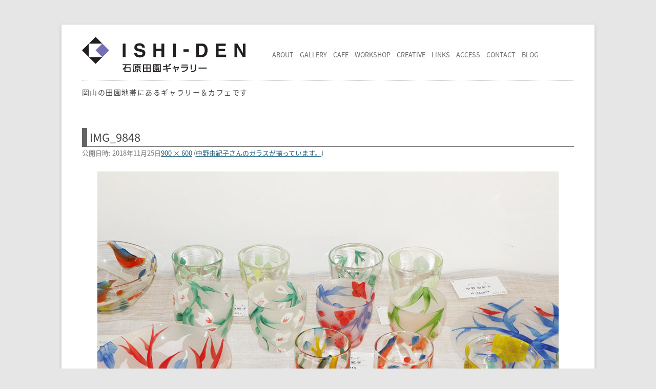

--- FILE ---
content_type: text/html; charset=UTF-8
request_url: https://www.ishi-den.jp/2018/11/25/post-4382/img_9848
body_size: 46910
content:
<!DOCTYPE html>
<html lang="ja">
<!--<![endif]-->
<head prefix="og: http://ogp.me/ns# fb: http://ogp.me/ns/fb#">
<meta charset="UTF-8">
<title>
  IMG_9848 | ISHI-DEN 石原田園ギャラリー | ISHI-DEN 石原田園ギャラリー</title>
<meta name="viewport" content="width=device-width, initial-scale=1.0">
<link rel="profile" href="http://gmpg.org/xfn/11" />
<link rel="pingback" href="https://www.ishi-den.jp/wordpress/xmlrpc.php" />
<!--[if lt IE 9]>
<script src="https://www.ishi-den.jp/wordpress/wp-content/themes/twentytwelve/js/html5.js" type="text/javascript"></script>
<![endif]-->



		<!-- All in One SEO 4.9.3 - aioseo.com -->
	<meta name="robots" content="max-image-preview:large" />
	<meta name="author" content="石原 清"/>
	<link rel="canonical" href="https://www.ishi-den.jp/2018/11/25/post-4382/img_9848" />
	<meta name="generator" content="All in One SEO (AIOSEO) 4.9.3" />
		<meta property="og:locale" content="ja_JP" />
		<meta property="og:site_name" content="ISHI-DEN 石原田園ギャラリー" />
		<meta property="og:type" content="article" />
		<meta property="og:title" content="IMG_9848 | ISHI-DEN 石原田園ギャラリー" />
		<meta property="og:url" content="https://www.ishi-den.jp/2018/11/25/post-4382/img_9848" />
		<meta property="fb:app_id" content="202920100140208" />
		<meta property="fb:admins" content="1771531203" />
		<meta property="og:image" content="https://www.ishi-den.jp/wordpress/wp-content/themes/ishiden/images/ishiden.jpg" />
		<meta property="og:image:secure_url" content="https://www.ishi-den.jp/wordpress/wp-content/themes/ishiden/images/ishiden.jpg" />
		<meta property="article:published_time" content="2018-11-25T00:58:20+00:00" />
		<meta property="article:modified_time" content="2018-11-25T00:58:20+00:00" />
		<meta property="article:publisher" content="https://www.facebook.com/ishidenen/" />
		<meta name="twitter:card" content="summary_large_image" />
		<meta name="twitter:site" content="@ishidenen" />
		<meta name="twitter:title" content="IMG_9848 | ISHI-DEN 石原田園ギャラリー" />
		<meta name="twitter:creator" content="@ishidenen" />
		<meta name="twitter:image" content="http://www.ishi-den.jp/wordpress/wp-content/themes/ishiden/images/ishiden.jpg" />
		<script type="application/ld+json" class="aioseo-schema">
			{"@context":"https:\/\/schema.org","@graph":[{"@type":"BreadcrumbList","@id":"https:\/\/www.ishi-den.jp\/2018\/11\/25\/post-4382\/img_9848#breadcrumblist","itemListElement":[{"@type":"ListItem","@id":"https:\/\/www.ishi-den.jp#listItem","position":1,"name":"Home","item":"https:\/\/www.ishi-den.jp","nextItem":{"@type":"ListItem","@id":"https:\/\/www.ishi-den.jp\/2018\/11\/25\/post-4382\/img_9848#listItem","name":"IMG_9848"}},{"@type":"ListItem","@id":"https:\/\/www.ishi-den.jp\/2018\/11\/25\/post-4382\/img_9848#listItem","position":2,"name":"IMG_9848","previousItem":{"@type":"ListItem","@id":"https:\/\/www.ishi-den.jp#listItem","name":"Home"}}]},{"@type":"ItemPage","@id":"https:\/\/www.ishi-den.jp\/2018\/11\/25\/post-4382\/img_9848#itempage","url":"https:\/\/www.ishi-den.jp\/2018\/11\/25\/post-4382\/img_9848","name":"IMG_9848 | ISHI-DEN \u77f3\u539f\u7530\u5712\u30ae\u30e3\u30e9\u30ea\u30fc","inLanguage":"ja","isPartOf":{"@id":"https:\/\/www.ishi-den.jp\/#website"},"breadcrumb":{"@id":"https:\/\/www.ishi-den.jp\/2018\/11\/25\/post-4382\/img_9848#breadcrumblist"},"author":{"@id":"https:\/\/www.ishi-den.jp\/author\/kiyoshi#author"},"creator":{"@id":"https:\/\/www.ishi-den.jp\/author\/kiyoshi#author"},"datePublished":"2018-11-25T09:58:20+09:00","dateModified":"2018-11-25T09:58:20+09:00"},{"@type":"Organization","@id":"https:\/\/www.ishi-den.jp\/#organization","name":"ISHI-DEN \u77f3\u539f\u7530\u5712\u30ae\u30e3\u30e9\u30ea\u30fc","description":"\u5ca1\u5c71\u306e\u7530\u5712\u5730\u5e2f\u306b\u3042\u308b\u30ae\u30e3\u30e9\u30ea\u30fc\uff06\u30ab\u30d5\u30a7\u3067\u3059\u3002","url":"https:\/\/www.ishi-den.jp\/","telephone":"+81869489111","logo":{"@type":"ImageObject","url":"https:\/\/www.ishi-den.jp\/wordpress\/wp-content\/uploads\/2016\/10\/ishiden-logos-square-whiteback-512px.png","@id":"https:\/\/www.ishi-den.jp\/2018\/11\/25\/post-4382\/img_9848\/#organizationLogo","width":512,"height":512},"image":{"@id":"https:\/\/www.ishi-den.jp\/2018\/11\/25\/post-4382\/img_9848\/#organizationLogo"},"sameAs":["https:\/\/twitter.com\/ishidenen","https:\/\/www.instagram.com\/ishidenen\/"]},{"@type":"Person","@id":"https:\/\/www.ishi-den.jp\/author\/kiyoshi#author","url":"https:\/\/www.ishi-den.jp\/author\/kiyoshi","name":"\u77f3\u539f \u6e05","image":{"@type":"ImageObject","@id":"https:\/\/www.ishi-den.jp\/2018\/11\/25\/post-4382\/img_9848#authorImage","url":"https:\/\/secure.gravatar.com\/avatar\/c10d6ebc1a9fe0c9b9917fadf3ff1309f014d665abc99f86551f55b5e13a8b23?s=96&d=mm&r=g","width":96,"height":96,"caption":"\u77f3\u539f \u6e05"}},{"@type":"WebSite","@id":"https:\/\/www.ishi-den.jp\/#website","url":"https:\/\/www.ishi-den.jp\/","name":"ISHI-DEN \u77f3\u539f\u7530\u5712\u30ae\u30e3\u30e9\u30ea\u30fc","description":"\u5ca1\u5c71\u306e\u7530\u5712\u5730\u5e2f\u306b\u3042\u308b\u30ae\u30e3\u30e9\u30ea\u30fc\uff06\u30ab\u30d5\u30a7\u3067\u3059\u3002","inLanguage":"ja","publisher":{"@id":"https:\/\/www.ishi-den.jp\/#organization"}}]}
		</script>
		<!-- All in One SEO -->

<link rel='dns-prefetch' href='//ajax.googleapis.com' />
<link rel="alternate" type="application/rss+xml" title="ISHI-DEN 石原田園ギャラリー &raquo; フィード" href="https://www.ishi-den.jp/feed" />
<link rel="alternate" type="application/rss+xml" title="ISHI-DEN 石原田園ギャラリー &raquo; コメントフィード" href="https://www.ishi-den.jp/comments/feed" />
<link rel="alternate" type="application/rss+xml" title="ISHI-DEN 石原田園ギャラリー &raquo; IMG_9848 のコメントのフィード" href="https://www.ishi-den.jp/2018/11/25/post-4382/img_9848/feed" />
<link rel="alternate" title="oEmbed (JSON)" type="application/json+oembed" href="https://www.ishi-den.jp/wp-json/oembed/1.0/embed?url=https%3A%2F%2Fwww.ishi-den.jp%2F2018%2F11%2F25%2Fpost-4382%2Fimg_9848" />
<link rel="alternate" title="oEmbed (XML)" type="text/xml+oembed" href="https://www.ishi-den.jp/wp-json/oembed/1.0/embed?url=https%3A%2F%2Fwww.ishi-den.jp%2F2018%2F11%2F25%2Fpost-4382%2Fimg_9848&#038;format=xml" />
<style id='wp-img-auto-sizes-contain-inline-css' type='text/css'>
img:is([sizes=auto i],[sizes^="auto," i]){contain-intrinsic-size:3000px 1500px}
/*# sourceURL=wp-img-auto-sizes-contain-inline-css */
</style>
<style id='wp-emoji-styles-inline-css' type='text/css'>

	img.wp-smiley, img.emoji {
		display: inline !important;
		border: none !important;
		box-shadow: none !important;
		height: 1em !important;
		width: 1em !important;
		margin: 0 0.07em !important;
		vertical-align: -0.1em !important;
		background: none !important;
		padding: 0 !important;
	}
/*# sourceURL=wp-emoji-styles-inline-css */
</style>
<style id='wp-block-library-inline-css' type='text/css'>
:root{--wp-block-synced-color:#7a00df;--wp-block-synced-color--rgb:122,0,223;--wp-bound-block-color:var(--wp-block-synced-color);--wp-editor-canvas-background:#ddd;--wp-admin-theme-color:#007cba;--wp-admin-theme-color--rgb:0,124,186;--wp-admin-theme-color-darker-10:#006ba1;--wp-admin-theme-color-darker-10--rgb:0,107,160.5;--wp-admin-theme-color-darker-20:#005a87;--wp-admin-theme-color-darker-20--rgb:0,90,135;--wp-admin-border-width-focus:2px}@media (min-resolution:192dpi){:root{--wp-admin-border-width-focus:1.5px}}.wp-element-button{cursor:pointer}:root .has-very-light-gray-background-color{background-color:#eee}:root .has-very-dark-gray-background-color{background-color:#313131}:root .has-very-light-gray-color{color:#eee}:root .has-very-dark-gray-color{color:#313131}:root .has-vivid-green-cyan-to-vivid-cyan-blue-gradient-background{background:linear-gradient(135deg,#00d084,#0693e3)}:root .has-purple-crush-gradient-background{background:linear-gradient(135deg,#34e2e4,#4721fb 50%,#ab1dfe)}:root .has-hazy-dawn-gradient-background{background:linear-gradient(135deg,#faaca8,#dad0ec)}:root .has-subdued-olive-gradient-background{background:linear-gradient(135deg,#fafae1,#67a671)}:root .has-atomic-cream-gradient-background{background:linear-gradient(135deg,#fdd79a,#004a59)}:root .has-nightshade-gradient-background{background:linear-gradient(135deg,#330968,#31cdcf)}:root .has-midnight-gradient-background{background:linear-gradient(135deg,#020381,#2874fc)}:root{--wp--preset--font-size--normal:16px;--wp--preset--font-size--huge:42px}.has-regular-font-size{font-size:1em}.has-larger-font-size{font-size:2.625em}.has-normal-font-size{font-size:var(--wp--preset--font-size--normal)}.has-huge-font-size{font-size:var(--wp--preset--font-size--huge)}.has-text-align-center{text-align:center}.has-text-align-left{text-align:left}.has-text-align-right{text-align:right}.has-fit-text{white-space:nowrap!important}#end-resizable-editor-section{display:none}.aligncenter{clear:both}.items-justified-left{justify-content:flex-start}.items-justified-center{justify-content:center}.items-justified-right{justify-content:flex-end}.items-justified-space-between{justify-content:space-between}.screen-reader-text{border:0;clip-path:inset(50%);height:1px;margin:-1px;overflow:hidden;padding:0;position:absolute;width:1px;word-wrap:normal!important}.screen-reader-text:focus{background-color:#ddd;clip-path:none;color:#444;display:block;font-size:1em;height:auto;left:5px;line-height:normal;padding:15px 23px 14px;text-decoration:none;top:5px;width:auto;z-index:100000}html :where(.has-border-color){border-style:solid}html :where([style*=border-top-color]){border-top-style:solid}html :where([style*=border-right-color]){border-right-style:solid}html :where([style*=border-bottom-color]){border-bottom-style:solid}html :where([style*=border-left-color]){border-left-style:solid}html :where([style*=border-width]){border-style:solid}html :where([style*=border-top-width]){border-top-style:solid}html :where([style*=border-right-width]){border-right-style:solid}html :where([style*=border-bottom-width]){border-bottom-style:solid}html :where([style*=border-left-width]){border-left-style:solid}html :where(img[class*=wp-image-]){height:auto;max-width:100%}:where(figure){margin:0 0 1em}html :where(.is-position-sticky){--wp-admin--admin-bar--position-offset:var(--wp-admin--admin-bar--height,0px)}@media screen and (max-width:600px){html :where(.is-position-sticky){--wp-admin--admin-bar--position-offset:0px}}

/*# sourceURL=wp-block-library-inline-css */
</style><style id='global-styles-inline-css' type='text/css'>
:root{--wp--preset--aspect-ratio--square: 1;--wp--preset--aspect-ratio--4-3: 4/3;--wp--preset--aspect-ratio--3-4: 3/4;--wp--preset--aspect-ratio--3-2: 3/2;--wp--preset--aspect-ratio--2-3: 2/3;--wp--preset--aspect-ratio--16-9: 16/9;--wp--preset--aspect-ratio--9-16: 9/16;--wp--preset--color--black: #000000;--wp--preset--color--cyan-bluish-gray: #abb8c3;--wp--preset--color--white: #fff;--wp--preset--color--pale-pink: #f78da7;--wp--preset--color--vivid-red: #cf2e2e;--wp--preset--color--luminous-vivid-orange: #ff6900;--wp--preset--color--luminous-vivid-amber: #fcb900;--wp--preset--color--light-green-cyan: #7bdcb5;--wp--preset--color--vivid-green-cyan: #00d084;--wp--preset--color--pale-cyan-blue: #8ed1fc;--wp--preset--color--vivid-cyan-blue: #0693e3;--wp--preset--color--vivid-purple: #9b51e0;--wp--preset--color--blue: #21759b;--wp--preset--color--dark-gray: #444;--wp--preset--color--medium-gray: #9f9f9f;--wp--preset--color--light-gray: #e6e6e6;--wp--preset--gradient--vivid-cyan-blue-to-vivid-purple: linear-gradient(135deg,rgb(6,147,227) 0%,rgb(155,81,224) 100%);--wp--preset--gradient--light-green-cyan-to-vivid-green-cyan: linear-gradient(135deg,rgb(122,220,180) 0%,rgb(0,208,130) 100%);--wp--preset--gradient--luminous-vivid-amber-to-luminous-vivid-orange: linear-gradient(135deg,rgb(252,185,0) 0%,rgb(255,105,0) 100%);--wp--preset--gradient--luminous-vivid-orange-to-vivid-red: linear-gradient(135deg,rgb(255,105,0) 0%,rgb(207,46,46) 100%);--wp--preset--gradient--very-light-gray-to-cyan-bluish-gray: linear-gradient(135deg,rgb(238,238,238) 0%,rgb(169,184,195) 100%);--wp--preset--gradient--cool-to-warm-spectrum: linear-gradient(135deg,rgb(74,234,220) 0%,rgb(151,120,209) 20%,rgb(207,42,186) 40%,rgb(238,44,130) 60%,rgb(251,105,98) 80%,rgb(254,248,76) 100%);--wp--preset--gradient--blush-light-purple: linear-gradient(135deg,rgb(255,206,236) 0%,rgb(152,150,240) 100%);--wp--preset--gradient--blush-bordeaux: linear-gradient(135deg,rgb(254,205,165) 0%,rgb(254,45,45) 50%,rgb(107,0,62) 100%);--wp--preset--gradient--luminous-dusk: linear-gradient(135deg,rgb(255,203,112) 0%,rgb(199,81,192) 50%,rgb(65,88,208) 100%);--wp--preset--gradient--pale-ocean: linear-gradient(135deg,rgb(255,245,203) 0%,rgb(182,227,212) 50%,rgb(51,167,181) 100%);--wp--preset--gradient--electric-grass: linear-gradient(135deg,rgb(202,248,128) 0%,rgb(113,206,126) 100%);--wp--preset--gradient--midnight: linear-gradient(135deg,rgb(2,3,129) 0%,rgb(40,116,252) 100%);--wp--preset--font-size--small: 13px;--wp--preset--font-size--medium: 20px;--wp--preset--font-size--large: 36px;--wp--preset--font-size--x-large: 42px;--wp--preset--spacing--20: 0.44rem;--wp--preset--spacing--30: 0.67rem;--wp--preset--spacing--40: 1rem;--wp--preset--spacing--50: 1.5rem;--wp--preset--spacing--60: 2.25rem;--wp--preset--spacing--70: 3.38rem;--wp--preset--spacing--80: 5.06rem;--wp--preset--shadow--natural: 6px 6px 9px rgba(0, 0, 0, 0.2);--wp--preset--shadow--deep: 12px 12px 50px rgba(0, 0, 0, 0.4);--wp--preset--shadow--sharp: 6px 6px 0px rgba(0, 0, 0, 0.2);--wp--preset--shadow--outlined: 6px 6px 0px -3px rgb(255, 255, 255), 6px 6px rgb(0, 0, 0);--wp--preset--shadow--crisp: 6px 6px 0px rgb(0, 0, 0);}:where(.is-layout-flex){gap: 0.5em;}:where(.is-layout-grid){gap: 0.5em;}body .is-layout-flex{display: flex;}.is-layout-flex{flex-wrap: wrap;align-items: center;}.is-layout-flex > :is(*, div){margin: 0;}body .is-layout-grid{display: grid;}.is-layout-grid > :is(*, div){margin: 0;}:where(.wp-block-columns.is-layout-flex){gap: 2em;}:where(.wp-block-columns.is-layout-grid){gap: 2em;}:where(.wp-block-post-template.is-layout-flex){gap: 1.25em;}:where(.wp-block-post-template.is-layout-grid){gap: 1.25em;}.has-black-color{color: var(--wp--preset--color--black) !important;}.has-cyan-bluish-gray-color{color: var(--wp--preset--color--cyan-bluish-gray) !important;}.has-white-color{color: var(--wp--preset--color--white) !important;}.has-pale-pink-color{color: var(--wp--preset--color--pale-pink) !important;}.has-vivid-red-color{color: var(--wp--preset--color--vivid-red) !important;}.has-luminous-vivid-orange-color{color: var(--wp--preset--color--luminous-vivid-orange) !important;}.has-luminous-vivid-amber-color{color: var(--wp--preset--color--luminous-vivid-amber) !important;}.has-light-green-cyan-color{color: var(--wp--preset--color--light-green-cyan) !important;}.has-vivid-green-cyan-color{color: var(--wp--preset--color--vivid-green-cyan) !important;}.has-pale-cyan-blue-color{color: var(--wp--preset--color--pale-cyan-blue) !important;}.has-vivid-cyan-blue-color{color: var(--wp--preset--color--vivid-cyan-blue) !important;}.has-vivid-purple-color{color: var(--wp--preset--color--vivid-purple) !important;}.has-black-background-color{background-color: var(--wp--preset--color--black) !important;}.has-cyan-bluish-gray-background-color{background-color: var(--wp--preset--color--cyan-bluish-gray) !important;}.has-white-background-color{background-color: var(--wp--preset--color--white) !important;}.has-pale-pink-background-color{background-color: var(--wp--preset--color--pale-pink) !important;}.has-vivid-red-background-color{background-color: var(--wp--preset--color--vivid-red) !important;}.has-luminous-vivid-orange-background-color{background-color: var(--wp--preset--color--luminous-vivid-orange) !important;}.has-luminous-vivid-amber-background-color{background-color: var(--wp--preset--color--luminous-vivid-amber) !important;}.has-light-green-cyan-background-color{background-color: var(--wp--preset--color--light-green-cyan) !important;}.has-vivid-green-cyan-background-color{background-color: var(--wp--preset--color--vivid-green-cyan) !important;}.has-pale-cyan-blue-background-color{background-color: var(--wp--preset--color--pale-cyan-blue) !important;}.has-vivid-cyan-blue-background-color{background-color: var(--wp--preset--color--vivid-cyan-blue) !important;}.has-vivid-purple-background-color{background-color: var(--wp--preset--color--vivid-purple) !important;}.has-black-border-color{border-color: var(--wp--preset--color--black) !important;}.has-cyan-bluish-gray-border-color{border-color: var(--wp--preset--color--cyan-bluish-gray) !important;}.has-white-border-color{border-color: var(--wp--preset--color--white) !important;}.has-pale-pink-border-color{border-color: var(--wp--preset--color--pale-pink) !important;}.has-vivid-red-border-color{border-color: var(--wp--preset--color--vivid-red) !important;}.has-luminous-vivid-orange-border-color{border-color: var(--wp--preset--color--luminous-vivid-orange) !important;}.has-luminous-vivid-amber-border-color{border-color: var(--wp--preset--color--luminous-vivid-amber) !important;}.has-light-green-cyan-border-color{border-color: var(--wp--preset--color--light-green-cyan) !important;}.has-vivid-green-cyan-border-color{border-color: var(--wp--preset--color--vivid-green-cyan) !important;}.has-pale-cyan-blue-border-color{border-color: var(--wp--preset--color--pale-cyan-blue) !important;}.has-vivid-cyan-blue-border-color{border-color: var(--wp--preset--color--vivid-cyan-blue) !important;}.has-vivid-purple-border-color{border-color: var(--wp--preset--color--vivid-purple) !important;}.has-vivid-cyan-blue-to-vivid-purple-gradient-background{background: var(--wp--preset--gradient--vivid-cyan-blue-to-vivid-purple) !important;}.has-light-green-cyan-to-vivid-green-cyan-gradient-background{background: var(--wp--preset--gradient--light-green-cyan-to-vivid-green-cyan) !important;}.has-luminous-vivid-amber-to-luminous-vivid-orange-gradient-background{background: var(--wp--preset--gradient--luminous-vivid-amber-to-luminous-vivid-orange) !important;}.has-luminous-vivid-orange-to-vivid-red-gradient-background{background: var(--wp--preset--gradient--luminous-vivid-orange-to-vivid-red) !important;}.has-very-light-gray-to-cyan-bluish-gray-gradient-background{background: var(--wp--preset--gradient--very-light-gray-to-cyan-bluish-gray) !important;}.has-cool-to-warm-spectrum-gradient-background{background: var(--wp--preset--gradient--cool-to-warm-spectrum) !important;}.has-blush-light-purple-gradient-background{background: var(--wp--preset--gradient--blush-light-purple) !important;}.has-blush-bordeaux-gradient-background{background: var(--wp--preset--gradient--blush-bordeaux) !important;}.has-luminous-dusk-gradient-background{background: var(--wp--preset--gradient--luminous-dusk) !important;}.has-pale-ocean-gradient-background{background: var(--wp--preset--gradient--pale-ocean) !important;}.has-electric-grass-gradient-background{background: var(--wp--preset--gradient--electric-grass) !important;}.has-midnight-gradient-background{background: var(--wp--preset--gradient--midnight) !important;}.has-small-font-size{font-size: var(--wp--preset--font-size--small) !important;}.has-medium-font-size{font-size: var(--wp--preset--font-size--medium) !important;}.has-large-font-size{font-size: var(--wp--preset--font-size--large) !important;}.has-x-large-font-size{font-size: var(--wp--preset--font-size--x-large) !important;}
/*# sourceURL=global-styles-inline-css */
</style>

<style id='classic-theme-styles-inline-css' type='text/css'>
/*! This file is auto-generated */
.wp-block-button__link{color:#fff;background-color:#32373c;border-radius:9999px;box-shadow:none;text-decoration:none;padding:calc(.667em + 2px) calc(1.333em + 2px);font-size:1.125em}.wp-block-file__button{background:#32373c;color:#fff;text-decoration:none}
/*# sourceURL=/wp-includes/css/classic-themes.min.css */
</style>
<link rel='stylesheet' id='contact-form-7-css' href='https://www.ishi-den.jp/wordpress/wp-content/plugins/contact-form-7/includes/css/styles.css?ver=6.1.4' type='text/css' media='all' />
<link rel='stylesheet' id='easingslider-css' href='https://www.ishi-den.jp/wordpress/wp-content/plugins/easing-slider/assets/css/public.min.css?ver=3.0.8' type='text/css' media='all' />
<link rel='stylesheet' id='twentytwelve-style-css' href='https://www.ishi-den.jp/wordpress/wp-content/themes/ishiden/style.css?ver=20251202' type='text/css' media='all' />
<link rel='stylesheet' id='twentytwelve-block-style-css' href='https://www.ishi-den.jp/wordpress/wp-content/themes/twentytwelve/css/blocks.css?ver=20251031' type='text/css' media='all' />
<link rel='stylesheet' id='jquery.lightbox.min.css-css' href='https://www.ishi-den.jp/wordpress/wp-content/plugins/wp-jquery-lightbox/lightboxes/wp-jquery-lightbox/styles/lightbox.min.css?ver=2.3.4' type='text/css' media='all' />
<link rel='stylesheet' id='jqlb-overrides-css' href='https://www.ishi-den.jp/wordpress/wp-content/plugins/wp-jquery-lightbox/lightboxes/wp-jquery-lightbox/styles/overrides.css?ver=2.3.4' type='text/css' media='all' />
<style id='jqlb-overrides-inline-css' type='text/css'>

			#outerImageContainer {
				box-shadow: 0 0 4px 2px rgba(0,0,0,.2);
			}
			#imageContainer{
				padding: 6px;
			}
			#imageDataContainer {
				box-shadow: none;
				z-index: auto;
			}
			#prevArrow,
			#nextArrow{
				background-color: rgba(255,255,255,.7;
				color: #000000;
			}
/*# sourceURL=jqlb-overrides-inline-css */
</style>
<script type="text/javascript" src="https://ajax.googleapis.com/ajax/libs/jquery/3.1.1/jquery.min.js?ver=3.0.0" id="jquery-js"></script>
<script type="text/javascript" src="https://www.ishi-den.jp/wordpress/wp-content/plugins/easing-slider/assets/js/public.min.js?ver=3.0.8" id="easingslider-js"></script>
<link rel="https://api.w.org/" href="https://www.ishi-den.jp/wp-json/" /><link rel="alternate" title="JSON" type="application/json" href="https://www.ishi-den.jp/wp-json/wp/v2/media/4383" /><link rel="EditURI" type="application/rsd+xml" title="RSD" href="https://www.ishi-den.jp/wordpress/xmlrpc.php?rsd" />
<meta name="generator" content="WordPress 6.9" />
<link rel='shortlink' href='https://www.ishi-den.jp/?p=4383' />
<script type="text/javascript">
	window._wp_rp_static_base_url = 'https://wprp.zemanta.com/static/';
	window._wp_rp_wp_ajax_url = "https://www.ishi-den.jp/wordpress/wp-admin/admin-ajax.php";
	window._wp_rp_plugin_version = '3.6.4';
	window._wp_rp_post_id = '4383';
	window._wp_rp_num_rel_posts = '6';
	window._wp_rp_thumbnails = true;
	window._wp_rp_post_title = 'IMG_9848';
	window._wp_rp_post_tags = [];
	window._wp_rp_promoted_content = true;
</script>
<link rel="stylesheet" href="https://www.ishi-den.jp/wordpress/wp-content/plugins/wordpress-23-related-posts-plugin/static/themes/vertical.css?version=3.6.4" />
<style type="text/css">
.wp_rp_wrap .related_post_title {
	margin-top: 14px !important;
	padding-top: 14px !important;
	border-top: dotted 1px #ccc;
}
ul.related_post {
}
ul.related_post li {
}
ul.related_post li a {
}
ul.related_post li img {
	border-radius: 0px !important;
	box-shadow: 0 0 0 rgba(0, 0, 0, 0) !important;
}</style>
<style>a:hover img,a:hover div.mailButton{opacity:0.8 !important;}</style><link rel="icon" href="https://www.ishi-den.jp/wordpress/wp-content/uploads/2016/10/cropped-ishiden-logos-square-whiteback-512px-32x32.png" sizes="32x32" />
<link rel="icon" href="https://www.ishi-den.jp/wordpress/wp-content/uploads/2016/10/cropped-ishiden-logos-square-whiteback-512px-192x192.png" sizes="192x192" />
<link rel="apple-touch-icon" href="https://www.ishi-den.jp/wordpress/wp-content/uploads/2016/10/cropped-ishiden-logos-square-whiteback-512px-180x180.png" />
<meta name="msapplication-TileImage" content="https://www.ishi-den.jp/wordpress/wp-content/uploads/2016/10/cropped-ishiden-logos-square-whiteback-512px-270x270.png" />
<!-- Google Tag Manager -->
<script>(function(w,d,s,l,i){w[l]=w[l]||[];w[l].push({'gtm.start':
new Date().getTime(),event:'gtm.js'});var f=d.getElementsByTagName(s)[0],
j=d.createElement(s),dl=l!='dataLayer'?'&l='+l:'';j.async=true;j.src=
'https://www.googletagmanager.com/gtm.js?id='+i+dl;f.parentNode.insertBefore(j,f);
})(window,document,'script','dataLayer','GTM-P4DK7R7');</script>
<!-- End Google Tag Manager -->
<!-- Google tag (gtag.js) -->
<script async src="https://www.googletagmanager.com/gtag/js?id=G-J4XJZ6W47Z"></script>
<script>
  window.dataLayer = window.dataLayer || [];
  function gtag(){dataLayer.push(arguments);}
  gtag('js', new Date());

  gtag('config', 'G-J4XJZ6W47Z'); 
  gtag('config', 'UA-8653098-1');
</script>

<script src="https://use.fontawesome.com/07ad204857.js"></script>

<!-- Facebookビジネス認証 -->
<meta name="facebook-domain-verification" content="l1fywzgcf73b3ztqttuoem9h95koui" />

<!-- Link Swiper's CSS -->
<link rel="stylesheet" href="https://unpkg.com/swiper/swiper-bundle.min.css"/>

</head>

<body class="attachment wp-singular attachment-template-default single single-attachment postid-4383 attachmentid-4383 attachment-jpeg wp-embed-responsive wp-theme-twentytwelve wp-child-theme-ishiden">

<!-- Google Tag Manager (noscript) -->
<noscript><iframe src="https://www.googletagmanager.com/ns.html?id=GTM-P4DK7R7"
height="0" width="0" style="display:none;visibility:hidden"></iframe></noscript>
<!-- End Google Tag Manager (noscript) -->

<div itemscope itemtype="http://schema.org/LocalBusiness" id="page" class="hfeed site">

	<header id="masthead" class="site-header" role="banner">
		
    <div class="header-contaniner">
      <div class="header-logo-button-wrap">
        <div class="header-logo-box">
    			<a href="https://www.ishi-den.jp/">
    				<img src="https://www.ishi-den.jp/wordpress/wp-content/themes/ishiden/images/ishiden-header-logo.svg" class="header-logo" alt="ISHI-DEN 石原田園ギャラリー" />
    			</a>
        </div>

        <button type="button" class="menu-btn">
          <span class="fa fa-bars" titel="MENU"></span>
        </button>
        <script>
          $(function(){
            $(".menu-btn").on("click", function() {
              $(this).toggleClass("toggled-on");
              $(".nav-menu").slideToggle();
            });
          });
        </script>
      </div>

  		<nav id="site-navigation" class="main-navigation" role="navigation">
  			<a class="assistive-text" href="#content" title="コンテンツへスキップ">コンテンツへスキップ</a>
  			<div class="menu-%e3%82%b0%e3%83%ad%e3%83%bc%e3%83%90%e3%83%ab%e3%83%a1%e3%83%8b%e3%83%a5%e3%83%bc-container"><ul id="menu-%e3%82%b0%e3%83%ad%e3%83%bc%e3%83%90%e3%83%ab%e3%83%a1%e3%83%8b%e3%83%a5%e3%83%bc" class="nav-menu"><li id="menu-item-33" class="menu-item menu-item-type-post_type menu-item-object-page menu-item-33"><a href="https://www.ishi-den.jp/about"><div class="nav-li-text">ABOUT</div></a></li>
<li id="menu-item-34" class="menu-item menu-item-type-post_type menu-item-object-page menu-item-34"><a href="https://www.ishi-den.jp/gallery"><div class="nav-li-text">GALLERY</div></a></li>
<li id="menu-item-35" class="menu-item menu-item-type-post_type menu-item-object-page menu-item-35"><a href="https://www.ishi-den.jp/cafe"><div class="nav-li-text">CAFE</div></a></li>
<li id="menu-item-36" class="menu-item menu-item-type-post_type menu-item-object-page menu-item-36"><a href="https://www.ishi-den.jp/workshop"><div class="nav-li-text">WORKSHOP</div></a></li>
<li id="menu-item-37" class="menu-item menu-item-type-post_type menu-item-object-page menu-item-37"><a href="https://www.ishi-den.jp/creative"><div class="nav-li-text">CREATIVE</div></a></li>
<li id="menu-item-38" class="menu-item menu-item-type-post_type menu-item-object-page menu-item-38"><a href="https://www.ishi-den.jp/links"><div class="nav-li-text">LINKS</div></a></li>
<li id="menu-item-39" class="menu-item menu-item-type-post_type menu-item-object-page menu-item-39"><a href="https://www.ishi-den.jp/access"><div class="nav-li-text">ACCESS</div></a></li>
<li id="menu-item-40" class="menu-item menu-item-type-post_type menu-item-object-page menu-item-40"><a href="https://www.ishi-den.jp/contact"><div class="nav-li-text">CONTACT</div></a></li>
<li id="menu-item-41" class="menu-item menu-item-type-post_type menu-item-object-page menu-item-41"><a href="https://www.ishi-den.jp/blog"><div class="nav-li-text">BLOG</div></a></li>
</ul></div>  		</nav><!-- #site-navigation -->

    </div>

    <div class="header-caption">岡山の田園地帯にあるギャラリー＆カフェです</div>


	
		
		
		
		
		
		
		
		
		

		
		
	<!-- !is_search -->

	</header><!-- #masthead -->

	<div id="main" class="wrapper">

	<div id="primary" class="site-content">
		<div id="content" role="main">

		
				<article id="post-4383" class="image-attachment post-4383 attachment type-attachment status-inherit hentry">
					<header class="entry-header">
						<h1 class="entry-title">IMG_9848</h1>

						<footer class="entry-meta">
							<span class="meta-prep meta-prep-entry-date">公開日時:</span> <span class="entry-date"><time class="entry-date" datetime="2018-11-25T09:58:20+09:00">2018年11月25日</time></span><a href="https://www.ishi-den.jp/wordpress/wp-content/uploads/2018/11/IMG_9848.jpg" title="フルサイズ画像へのリンク">900 &times; 600</a> (<a href="https://www.ishi-den.jp/2018/11/25/post-4382" title="中野由紀子さんのガラスが揃っています。 へ移動" rel="gallery">中野由紀子さんのガラスが揃っています。</a>)													</footer><!-- .entry-meta -->

						<nav id="image-navigation" class="navigation">
							<span class="previous-image"></span>
							<span class="next-image"></span>
						</nav><!-- #image-navigation -->
					</header><!-- .entry-header -->

					<div class="entry-content">

						<div class="entry-attachment">
							<div class="attachment">
											<a href="https://www.ishi-den.jp/wordpress/wp-content/uploads/2018/11/IMG_9848.jpg" title="IMG_9848" rel="attachment">
									<img width="900" height="600" src="https://www.ishi-den.jp/wordpress/wp-content/uploads/2018/11/IMG_9848.jpg" class="attachment-960x960 size-960x960" alt="" decoding="async" fetchpriority="high" srcset="https://www.ishi-den.jp/wordpress/wp-content/uploads/2018/11/IMG_9848.jpg 900w, https://www.ishi-den.jp/wordpress/wp-content/uploads/2018/11/IMG_9848-300x200.jpg 300w, https://www.ishi-den.jp/wordpress/wp-content/uploads/2018/11/IMG_9848-768x512.jpg 768w, https://www.ishi-den.jp/wordpress/wp-content/uploads/2018/11/IMG_9848-624x416.jpg 624w" sizes="(max-width: 900px) 100vw, 900px" />								</a>

															</div><!-- .attachment -->

						</div><!-- .entry-attachment -->

						<div class="entry-description">
																				</div><!-- .entry-description -->

					</div><!-- .entry-content -->

				</article><!-- #post -->

				
<div id="comments" class="comments-area">

	
	
		<div id="respond" class="comment-respond">
		<h3 id="reply-title" class="comment-reply-title">コメントを残す <small><a rel="nofollow" id="cancel-comment-reply-link" href="/2018/11/25/post-4382/img_9848#respond" style="display:none;">コメントをキャンセル</a></small></h3><form action="https://www.ishi-den.jp/wordpress/wp-comments-post.php" method="post" id="commentform" class="comment-form"><p class="comment-notes"><span id="email-notes">メールアドレスが公開されることはありません。</span> <span class="required-field-message"><span class="required">※</span> が付いている欄は必須項目です</span></p><p class="comment-form-comment"><label for="comment">コメント <span class="required">※</span></label> <textarea id="comment" name="comment" cols="45" rows="8" maxlength="65525" required="required"></textarea></p><p class="comment-form-author"><label for="author">名前 <span class="required">※</span></label> <input id="author" name="author" type="text" value="" size="30" maxlength="245" autocomplete="name" required="required" /></p>
<p class="comment-form-email"><label for="email">メール <span class="required">※</span></label> <input id="email" name="email" type="text" value="" size="30" maxlength="100" aria-describedby="email-notes" autocomplete="email" required="required" /></p>
<p class="comment-form-url"><label for="url">サイト</label> <input id="url" name="url" type="text" value="" size="30" maxlength="200" autocomplete="url" /></p>
<p class="form-submit"><input name="submit" type="submit" id="submit" class="submit" value="コメントを送信" /> <input type='hidden' name='comment_post_ID' value='4383' id='comment_post_ID' />
<input type='hidden' name='comment_parent' id='comment_parent' value='0' />
</p><p style="display: none;"><input type="hidden" id="akismet_comment_nonce" name="akismet_comment_nonce" value="fe3cd075a8" /></p><p style="display: none !important;" class="akismet-fields-container" data-prefix="ak_"><label>&#916;<textarea name="ak_hp_textarea" cols="45" rows="8" maxlength="100"></textarea></label><input type="hidden" id="ak_js_1" name="ak_js" value="170"/><script>document.getElementById( "ak_js_1" ).setAttribute( "value", ( new Date() ).getTime() );</script></p></form>	</div><!-- #respond -->
	
</div><!-- #comments .comments-area -->

			
		</div><!-- #content -->
	</div><!-- #primary -->

	</div><!-- #main .wrapper -->
	<footer id="colophon" role="contentinfo">
		<div class="footer-div">
			<div class="footer-title"><a href="https://www.ishi-den.jp/">HOME</a></div>
			<div class="footer-text">お知らせ、最新情報</div>

			<div class="footer-title"><a href="/about">ABOUT</a></div>
			<div class="footer-text">石原田園ギャラリーとは</div>
		</div>

		<div class="footer-div">
			<div class="footer-title"><a href="/gallery">GALLERY</a></div>
			<div class="footer-text">ギャラリー企画展の案内</div>

			<div class="footer-title"><a href="/cafe">CAFE</a></div>
			<div class="footer-text">自家焙煎コーヒーなど</div>

			<div class="footer-title"><a href="/workshop">WORKSHOP</a></div>
			<div class="footer-text">参加できるアート教室</div>

			<div class="footer-title"><a href="/creative">CREATIVE</a></div>
			<div class="footer-text">デザイン制作</div>
		</div>

		<div class="footer-div">
			<div class="footer-title"><a href="/links">LINKS</a></div>
			<div class="footer-text">仲間達のサイトリンク集</div>

			<div class="footer-title"><a href="/access">ACCESS</a></div>
			<div class="footer-text">所在地、行き方</div>

			<div class="footer-title"><a href="/contact">CONTACT</a></div>
			<div class="footer-text">連絡を取る</div>

			<div class="footer-title"><a href="/blog">BLOG</a></div>
			<div class="footer-text">日々を綴ったブログ</div>
		</div>

		<div class="footer-div">

			<div class="footer-feedtitle">記事を検索</div>
			<div id="search-container">
				<form role="search" method="get" class="searchform" action="https://www.ishi-den.jp/">
	 		  		<label class="screen-reader-text" for="s">検索:</label>
	 		    		<input type="text" name="s" class="s" onFocus="HideFormGuide(this);" onBlur="ShowFormGuide(this);" />
	 		   			<button type="submit" class="searchsubmit"><span class="icon-search"><!--[if lt IE 8 ]>検索<![endif]--></span></button>
				</form>
			</div>

			<div class="footer-feedtitle">最新情報をチェック</div>
			<div class="footer-feed"><a href="https://www.ishi-den.jp/feed/atom" target="_blank"><span class="icon-feed"></span> RSSフィード</a></div>
			<div class="footer-feed"><a href="https://twitter.com/ishidenen" target="_blank"><span class="icon-twitter"></span> twitterでフォロー</a></div>
			<div class="footer-feed"><a href="https://www.facebook.com/ishidenen/" target="_blank"><span class="icon-facebook"></span> facebookページ</a></div>

			<div itemprop="name" class="footer-ishiden">石原田園ギャラリー</div>
			<div class="footer-address">
				<span itemprop="address" itemscope itemtype="http://schema.org/PostalAddress">
				<span itemprop="postalCode">〒704-8165</span><br />
				<meta itemprop="addressCountry" content="日本">
				<meta itemprop="addressRegion" content="岡山県">
				<span itemprop="addressLocality">岡山市東区</span><span itemprop="streetAddress">政津1054-2</span><br />
				TEL/FAX <span itemprop="telephone">086-948-9111</span>
			</div>
		</div>

		<div class="floatclear"></div>
		<div class="site-info">
			Copyright &copy; 2006-2026 <a href="/contact">ISHIHARA DEN-EN GALLERY</a> All Rights Reserved.
		</div><!-- .site-info -->
	</footer><!-- #colophon -->
<meta itemprop="url" content="http://www.ishi-den.jp">
<meta itemprop="email" content="taro@ishi-den.jp">
</div>
<p id="page-top"><a href="#"><i class="fa fa-angle-up" aria-hidden="true"></i> ページトップ</a></p>
<script>
$(function() {
	var topBtn = $('#page-top');
	topBtn.hide();
	$(window).scroll(function() {
		if ($(this).scrollTop() > 100) {
			topBtn.fadeIn();
		} else {
			topBtn.fadeOut();
		}
	});
	topBtn.click(function() {
		$('body,html').animate({scrollTop:0}, 500, 'swing');
		return false;
	});
});
</script>

<!-- #page -->

<script>!function(d,s,id){var js,fjs=d.getElementsByTagName(s)[0],p=/^http:/.test(d.location)?'http':'https';if(!d.getElementById(id)){js=d.createElement(s);js.id=id;js.src=p+'://platform.twitter.com/widgets.js';fjs.parentNode.insertBefore(js,fjs);}}(document, 'script', 'twitter-wjs');</script>
<div id="fb-root"></div>
<script>(function(d, s, id) {
  var js, fjs = d.getElementsByTagName(s)[0];
  if (d.getElementById(id)) return;
  js = d.createElement(s); js.id = id; js.async = true;
  js.src = "//connect.facebook.net/ja_JP/all.js#xfbml=1";
  fjs.parentNode.insertBefore(js, fjs);
}(document, 'script', 'facebook-jssdk'));</script>

<script type="speculationrules">
{"prefetch":[{"source":"document","where":{"and":[{"href_matches":"/*"},{"not":{"href_matches":["/wordpress/wp-*.php","/wordpress/wp-admin/*","/wordpress/wp-content/uploads/*","/wordpress/wp-content/*","/wordpress/wp-content/plugins/*","/wordpress/wp-content/themes/ishiden/*","/wordpress/wp-content/themes/twentytwelve/*","/*\\?(.+)"]}},{"not":{"selector_matches":"a[rel~=\"nofollow\"]"}},{"not":{"selector_matches":".no-prefetch, .no-prefetch a"}}]},"eagerness":"conservative"}]}
</script>
<script type="text/javascript" src="https://www.ishi-den.jp/wordpress/wp-includes/js/dist/hooks.min.js?ver=dd5603f07f9220ed27f1" id="wp-hooks-js"></script>
<script type="text/javascript" src="https://www.ishi-den.jp/wordpress/wp-includes/js/dist/i18n.min.js?ver=c26c3dc7bed366793375" id="wp-i18n-js"></script>
<script type="text/javascript" id="wp-i18n-js-after">
/* <![CDATA[ */
wp.i18n.setLocaleData( { 'text direction\u0004ltr': [ 'ltr' ] } );
//# sourceURL=wp-i18n-js-after
/* ]]> */
</script>
<script type="text/javascript" src="https://www.ishi-den.jp/wordpress/wp-content/plugins/contact-form-7/includes/swv/js/index.js?ver=6.1.4" id="swv-js"></script>
<script type="text/javascript" id="contact-form-7-js-translations">
/* <![CDATA[ */
( function( domain, translations ) {
	var localeData = translations.locale_data[ domain ] || translations.locale_data.messages;
	localeData[""].domain = domain;
	wp.i18n.setLocaleData( localeData, domain );
} )( "contact-form-7", {"translation-revision-date":"2025-11-30 08:12:23+0000","generator":"GlotPress\/4.0.3","domain":"messages","locale_data":{"messages":{"":{"domain":"messages","plural-forms":"nplurals=1; plural=0;","lang":"ja_JP"},"This contact form is placed in the wrong place.":["\u3053\u306e\u30b3\u30f3\u30bf\u30af\u30c8\u30d5\u30a9\u30fc\u30e0\u306f\u9593\u9055\u3063\u305f\u4f4d\u7f6e\u306b\u7f6e\u304b\u308c\u3066\u3044\u307e\u3059\u3002"],"Error:":["\u30a8\u30e9\u30fc:"]}},"comment":{"reference":"includes\/js\/index.js"}} );
//# sourceURL=contact-form-7-js-translations
/* ]]> */
</script>
<script type="text/javascript" id="contact-form-7-js-before">
/* <![CDATA[ */
var wpcf7 = {
    "api": {
        "root": "https:\/\/www.ishi-den.jp\/wp-json\/",
        "namespace": "contact-form-7\/v1"
    }
};
//# sourceURL=contact-form-7-js-before
/* ]]> */
</script>
<script type="text/javascript" src="https://www.ishi-den.jp/wordpress/wp-content/plugins/contact-form-7/includes/js/index.js?ver=6.1.4" id="contact-form-7-js"></script>
<script type="text/javascript" src="https://www.ishi-den.jp/wordpress/wp-includes/js/comment-reply.min.js?ver=6.9" id="comment-reply-js" async="async" data-wp-strategy="async" fetchpriority="low"></script>
<script type="text/javascript" src="https://www.google.com/recaptcha/api.js?render=6LeraWIaAAAAABrT2YMBaOcVf82_XLHmPcTy12mw&amp;ver=3.0" id="google-recaptcha-js"></script>
<script type="text/javascript" src="https://www.ishi-den.jp/wordpress/wp-includes/js/dist/vendor/wp-polyfill.min.js?ver=3.15.0" id="wp-polyfill-js"></script>
<script type="text/javascript" id="wpcf7-recaptcha-js-before">
/* <![CDATA[ */
var wpcf7_recaptcha = {
    "sitekey": "6LeraWIaAAAAABrT2YMBaOcVf82_XLHmPcTy12mw",
    "actions": {
        "homepage": "homepage",
        "contactform": "contactform"
    }
};
//# sourceURL=wpcf7-recaptcha-js-before
/* ]]> */
</script>
<script type="text/javascript" src="https://www.ishi-den.jp/wordpress/wp-content/plugins/contact-form-7/modules/recaptcha/index.js?ver=6.1.4" id="wpcf7-recaptcha-js"></script>
<script type="text/javascript" src="https://www.ishi-den.jp/wordpress/wp-content/plugins/wp-jquery-lightbox/lightboxes/wp-jquery-lightbox/vendor/jquery.touchwipe.min.js?ver=2.3.4" id="wp-jquery-lightbox-swipe-js"></script>
<script type="text/javascript" src="https://www.ishi-den.jp/wordpress/wp-content/plugins/wp-jquery-lightbox/inc/purify.min.js?ver=2.3.4" id="wp-jquery-lightbox-purify-js"></script>
<script type="text/javascript" src="https://www.ishi-den.jp/wordpress/wp-content/plugins/wp-jquery-lightbox/lightboxes/wp-jquery-lightbox/vendor/panzoom.min.js?ver=2.3.4" id="wp-jquery-lightbox-panzoom-js"></script>
<script type="text/javascript" id="wp-jquery-lightbox-js-extra">
/* <![CDATA[ */
var JQLBSettings = {"showTitle":"1","useAltForTitle":"1","showCaption":"1","showNumbers":"1","fitToScreen":"1","resizeSpeed":"400","showDownload":"","navbarOnTop":"","marginSize":"0","mobileMarginSize":"20","slideshowSpeed":"4000","allowPinchZoom":"1","borderSize":"6","borderColor":"#fff","overlayColor":"#fff","overlayOpacity":"0.7","newNavStyle":"1","fixedNav":"1","showInfoBar":"0","prevLinkTitle":"\u524d\u306e\u753b\u50cf","nextLinkTitle":"\u6b21\u306e\u753b\u50cf","closeTitle":"\u30ae\u30e3\u30e9\u30ea\u30fc\u3092\u9589\u3058\u308b","image":"\u753b\u50cf ","of":"\u306e","download":"\u30c0\u30a6\u30f3\u30ed\u30fc\u30c9","pause":"(\u30b9\u30e9\u30a4\u30c9\u30b7\u30e7\u30fc\u3092\u4e00\u6642\u505c\u6b62\u3059\u308b)","play":"(\u30b9\u30e9\u30a4\u30c9\u30b7\u30e7\u30fc\u3092\u518d\u751f\u3059\u308b)"};
//# sourceURL=wp-jquery-lightbox-js-extra
/* ]]> */
</script>
<script type="text/javascript" src="https://www.ishi-den.jp/wordpress/wp-content/plugins/wp-jquery-lightbox/lightboxes/wp-jquery-lightbox/jquery.lightbox.js?ver=2.3.4" id="wp-jquery-lightbox-js"></script>
<script defer type="text/javascript" src="https://www.ishi-den.jp/wordpress/wp-content/plugins/akismet/_inc/akismet-frontend.js?ver=1762995276" id="akismet-frontend-js"></script>
<script id="wp-emoji-settings" type="application/json">
{"baseUrl":"https://s.w.org/images/core/emoji/17.0.2/72x72/","ext":".png","svgUrl":"https://s.w.org/images/core/emoji/17.0.2/svg/","svgExt":".svg","source":{"concatemoji":"https://www.ishi-den.jp/wordpress/wp-includes/js/wp-emoji-release.min.js?ver=6.9"}}
</script>
<script type="module">
/* <![CDATA[ */
/*! This file is auto-generated */
const a=JSON.parse(document.getElementById("wp-emoji-settings").textContent),o=(window._wpemojiSettings=a,"wpEmojiSettingsSupports"),s=["flag","emoji"];function i(e){try{var t={supportTests:e,timestamp:(new Date).valueOf()};sessionStorage.setItem(o,JSON.stringify(t))}catch(e){}}function c(e,t,n){e.clearRect(0,0,e.canvas.width,e.canvas.height),e.fillText(t,0,0);t=new Uint32Array(e.getImageData(0,0,e.canvas.width,e.canvas.height).data);e.clearRect(0,0,e.canvas.width,e.canvas.height),e.fillText(n,0,0);const a=new Uint32Array(e.getImageData(0,0,e.canvas.width,e.canvas.height).data);return t.every((e,t)=>e===a[t])}function p(e,t){e.clearRect(0,0,e.canvas.width,e.canvas.height),e.fillText(t,0,0);var n=e.getImageData(16,16,1,1);for(let e=0;e<n.data.length;e++)if(0!==n.data[e])return!1;return!0}function u(e,t,n,a){switch(t){case"flag":return n(e,"\ud83c\udff3\ufe0f\u200d\u26a7\ufe0f","\ud83c\udff3\ufe0f\u200b\u26a7\ufe0f")?!1:!n(e,"\ud83c\udde8\ud83c\uddf6","\ud83c\udde8\u200b\ud83c\uddf6")&&!n(e,"\ud83c\udff4\udb40\udc67\udb40\udc62\udb40\udc65\udb40\udc6e\udb40\udc67\udb40\udc7f","\ud83c\udff4\u200b\udb40\udc67\u200b\udb40\udc62\u200b\udb40\udc65\u200b\udb40\udc6e\u200b\udb40\udc67\u200b\udb40\udc7f");case"emoji":return!a(e,"\ud83e\u1fac8")}return!1}function f(e,t,n,a){let r;const o=(r="undefined"!=typeof WorkerGlobalScope&&self instanceof WorkerGlobalScope?new OffscreenCanvas(300,150):document.createElement("canvas")).getContext("2d",{willReadFrequently:!0}),s=(o.textBaseline="top",o.font="600 32px Arial",{});return e.forEach(e=>{s[e]=t(o,e,n,a)}),s}function r(e){var t=document.createElement("script");t.src=e,t.defer=!0,document.head.appendChild(t)}a.supports={everything:!0,everythingExceptFlag:!0},new Promise(t=>{let n=function(){try{var e=JSON.parse(sessionStorage.getItem(o));if("object"==typeof e&&"number"==typeof e.timestamp&&(new Date).valueOf()<e.timestamp+604800&&"object"==typeof e.supportTests)return e.supportTests}catch(e){}return null}();if(!n){if("undefined"!=typeof Worker&&"undefined"!=typeof OffscreenCanvas&&"undefined"!=typeof URL&&URL.createObjectURL&&"undefined"!=typeof Blob)try{var e="postMessage("+f.toString()+"("+[JSON.stringify(s),u.toString(),c.toString(),p.toString()].join(",")+"));",a=new Blob([e],{type:"text/javascript"});const r=new Worker(URL.createObjectURL(a),{name:"wpTestEmojiSupports"});return void(r.onmessage=e=>{i(n=e.data),r.terminate(),t(n)})}catch(e){}i(n=f(s,u,c,p))}t(n)}).then(e=>{for(const n in e)a.supports[n]=e[n],a.supports.everything=a.supports.everything&&a.supports[n],"flag"!==n&&(a.supports.everythingExceptFlag=a.supports.everythingExceptFlag&&a.supports[n]);var t;a.supports.everythingExceptFlag=a.supports.everythingExceptFlag&&!a.supports.flag,a.supports.everything||((t=a.source||{}).concatemoji?r(t.concatemoji):t.wpemoji&&t.twemoji&&(r(t.twemoji),r(t.wpemoji)))});
//# sourceURL=https://www.ishi-den.jp/wordpress/wp-includes/js/wp-emoji-loader.min.js
/* ]]> */
</script>
</body>
</html>


--- FILE ---
content_type: text/html; charset=utf-8
request_url: https://www.google.com/recaptcha/api2/anchor?ar=1&k=6LeraWIaAAAAABrT2YMBaOcVf82_XLHmPcTy12mw&co=aHR0cHM6Ly93d3cuaXNoaS1kZW4uanA6NDQz&hl=en&v=PoyoqOPhxBO7pBk68S4YbpHZ&size=invisible&anchor-ms=20000&execute-ms=30000&cb=pggiydibadf
body_size: 48396
content:
<!DOCTYPE HTML><html dir="ltr" lang="en"><head><meta http-equiv="Content-Type" content="text/html; charset=UTF-8">
<meta http-equiv="X-UA-Compatible" content="IE=edge">
<title>reCAPTCHA</title>
<style type="text/css">
/* cyrillic-ext */
@font-face {
  font-family: 'Roboto';
  font-style: normal;
  font-weight: 400;
  font-stretch: 100%;
  src: url(//fonts.gstatic.com/s/roboto/v48/KFO7CnqEu92Fr1ME7kSn66aGLdTylUAMa3GUBHMdazTgWw.woff2) format('woff2');
  unicode-range: U+0460-052F, U+1C80-1C8A, U+20B4, U+2DE0-2DFF, U+A640-A69F, U+FE2E-FE2F;
}
/* cyrillic */
@font-face {
  font-family: 'Roboto';
  font-style: normal;
  font-weight: 400;
  font-stretch: 100%;
  src: url(//fonts.gstatic.com/s/roboto/v48/KFO7CnqEu92Fr1ME7kSn66aGLdTylUAMa3iUBHMdazTgWw.woff2) format('woff2');
  unicode-range: U+0301, U+0400-045F, U+0490-0491, U+04B0-04B1, U+2116;
}
/* greek-ext */
@font-face {
  font-family: 'Roboto';
  font-style: normal;
  font-weight: 400;
  font-stretch: 100%;
  src: url(//fonts.gstatic.com/s/roboto/v48/KFO7CnqEu92Fr1ME7kSn66aGLdTylUAMa3CUBHMdazTgWw.woff2) format('woff2');
  unicode-range: U+1F00-1FFF;
}
/* greek */
@font-face {
  font-family: 'Roboto';
  font-style: normal;
  font-weight: 400;
  font-stretch: 100%;
  src: url(//fonts.gstatic.com/s/roboto/v48/KFO7CnqEu92Fr1ME7kSn66aGLdTylUAMa3-UBHMdazTgWw.woff2) format('woff2');
  unicode-range: U+0370-0377, U+037A-037F, U+0384-038A, U+038C, U+038E-03A1, U+03A3-03FF;
}
/* math */
@font-face {
  font-family: 'Roboto';
  font-style: normal;
  font-weight: 400;
  font-stretch: 100%;
  src: url(//fonts.gstatic.com/s/roboto/v48/KFO7CnqEu92Fr1ME7kSn66aGLdTylUAMawCUBHMdazTgWw.woff2) format('woff2');
  unicode-range: U+0302-0303, U+0305, U+0307-0308, U+0310, U+0312, U+0315, U+031A, U+0326-0327, U+032C, U+032F-0330, U+0332-0333, U+0338, U+033A, U+0346, U+034D, U+0391-03A1, U+03A3-03A9, U+03B1-03C9, U+03D1, U+03D5-03D6, U+03F0-03F1, U+03F4-03F5, U+2016-2017, U+2034-2038, U+203C, U+2040, U+2043, U+2047, U+2050, U+2057, U+205F, U+2070-2071, U+2074-208E, U+2090-209C, U+20D0-20DC, U+20E1, U+20E5-20EF, U+2100-2112, U+2114-2115, U+2117-2121, U+2123-214F, U+2190, U+2192, U+2194-21AE, U+21B0-21E5, U+21F1-21F2, U+21F4-2211, U+2213-2214, U+2216-22FF, U+2308-230B, U+2310, U+2319, U+231C-2321, U+2336-237A, U+237C, U+2395, U+239B-23B7, U+23D0, U+23DC-23E1, U+2474-2475, U+25AF, U+25B3, U+25B7, U+25BD, U+25C1, U+25CA, U+25CC, U+25FB, U+266D-266F, U+27C0-27FF, U+2900-2AFF, U+2B0E-2B11, U+2B30-2B4C, U+2BFE, U+3030, U+FF5B, U+FF5D, U+1D400-1D7FF, U+1EE00-1EEFF;
}
/* symbols */
@font-face {
  font-family: 'Roboto';
  font-style: normal;
  font-weight: 400;
  font-stretch: 100%;
  src: url(//fonts.gstatic.com/s/roboto/v48/KFO7CnqEu92Fr1ME7kSn66aGLdTylUAMaxKUBHMdazTgWw.woff2) format('woff2');
  unicode-range: U+0001-000C, U+000E-001F, U+007F-009F, U+20DD-20E0, U+20E2-20E4, U+2150-218F, U+2190, U+2192, U+2194-2199, U+21AF, U+21E6-21F0, U+21F3, U+2218-2219, U+2299, U+22C4-22C6, U+2300-243F, U+2440-244A, U+2460-24FF, U+25A0-27BF, U+2800-28FF, U+2921-2922, U+2981, U+29BF, U+29EB, U+2B00-2BFF, U+4DC0-4DFF, U+FFF9-FFFB, U+10140-1018E, U+10190-1019C, U+101A0, U+101D0-101FD, U+102E0-102FB, U+10E60-10E7E, U+1D2C0-1D2D3, U+1D2E0-1D37F, U+1F000-1F0FF, U+1F100-1F1AD, U+1F1E6-1F1FF, U+1F30D-1F30F, U+1F315, U+1F31C, U+1F31E, U+1F320-1F32C, U+1F336, U+1F378, U+1F37D, U+1F382, U+1F393-1F39F, U+1F3A7-1F3A8, U+1F3AC-1F3AF, U+1F3C2, U+1F3C4-1F3C6, U+1F3CA-1F3CE, U+1F3D4-1F3E0, U+1F3ED, U+1F3F1-1F3F3, U+1F3F5-1F3F7, U+1F408, U+1F415, U+1F41F, U+1F426, U+1F43F, U+1F441-1F442, U+1F444, U+1F446-1F449, U+1F44C-1F44E, U+1F453, U+1F46A, U+1F47D, U+1F4A3, U+1F4B0, U+1F4B3, U+1F4B9, U+1F4BB, U+1F4BF, U+1F4C8-1F4CB, U+1F4D6, U+1F4DA, U+1F4DF, U+1F4E3-1F4E6, U+1F4EA-1F4ED, U+1F4F7, U+1F4F9-1F4FB, U+1F4FD-1F4FE, U+1F503, U+1F507-1F50B, U+1F50D, U+1F512-1F513, U+1F53E-1F54A, U+1F54F-1F5FA, U+1F610, U+1F650-1F67F, U+1F687, U+1F68D, U+1F691, U+1F694, U+1F698, U+1F6AD, U+1F6B2, U+1F6B9-1F6BA, U+1F6BC, U+1F6C6-1F6CF, U+1F6D3-1F6D7, U+1F6E0-1F6EA, U+1F6F0-1F6F3, U+1F6F7-1F6FC, U+1F700-1F7FF, U+1F800-1F80B, U+1F810-1F847, U+1F850-1F859, U+1F860-1F887, U+1F890-1F8AD, U+1F8B0-1F8BB, U+1F8C0-1F8C1, U+1F900-1F90B, U+1F93B, U+1F946, U+1F984, U+1F996, U+1F9E9, U+1FA00-1FA6F, U+1FA70-1FA7C, U+1FA80-1FA89, U+1FA8F-1FAC6, U+1FACE-1FADC, U+1FADF-1FAE9, U+1FAF0-1FAF8, U+1FB00-1FBFF;
}
/* vietnamese */
@font-face {
  font-family: 'Roboto';
  font-style: normal;
  font-weight: 400;
  font-stretch: 100%;
  src: url(//fonts.gstatic.com/s/roboto/v48/KFO7CnqEu92Fr1ME7kSn66aGLdTylUAMa3OUBHMdazTgWw.woff2) format('woff2');
  unicode-range: U+0102-0103, U+0110-0111, U+0128-0129, U+0168-0169, U+01A0-01A1, U+01AF-01B0, U+0300-0301, U+0303-0304, U+0308-0309, U+0323, U+0329, U+1EA0-1EF9, U+20AB;
}
/* latin-ext */
@font-face {
  font-family: 'Roboto';
  font-style: normal;
  font-weight: 400;
  font-stretch: 100%;
  src: url(//fonts.gstatic.com/s/roboto/v48/KFO7CnqEu92Fr1ME7kSn66aGLdTylUAMa3KUBHMdazTgWw.woff2) format('woff2');
  unicode-range: U+0100-02BA, U+02BD-02C5, U+02C7-02CC, U+02CE-02D7, U+02DD-02FF, U+0304, U+0308, U+0329, U+1D00-1DBF, U+1E00-1E9F, U+1EF2-1EFF, U+2020, U+20A0-20AB, U+20AD-20C0, U+2113, U+2C60-2C7F, U+A720-A7FF;
}
/* latin */
@font-face {
  font-family: 'Roboto';
  font-style: normal;
  font-weight: 400;
  font-stretch: 100%;
  src: url(//fonts.gstatic.com/s/roboto/v48/KFO7CnqEu92Fr1ME7kSn66aGLdTylUAMa3yUBHMdazQ.woff2) format('woff2');
  unicode-range: U+0000-00FF, U+0131, U+0152-0153, U+02BB-02BC, U+02C6, U+02DA, U+02DC, U+0304, U+0308, U+0329, U+2000-206F, U+20AC, U+2122, U+2191, U+2193, U+2212, U+2215, U+FEFF, U+FFFD;
}
/* cyrillic-ext */
@font-face {
  font-family: 'Roboto';
  font-style: normal;
  font-weight: 500;
  font-stretch: 100%;
  src: url(//fonts.gstatic.com/s/roboto/v48/KFO7CnqEu92Fr1ME7kSn66aGLdTylUAMa3GUBHMdazTgWw.woff2) format('woff2');
  unicode-range: U+0460-052F, U+1C80-1C8A, U+20B4, U+2DE0-2DFF, U+A640-A69F, U+FE2E-FE2F;
}
/* cyrillic */
@font-face {
  font-family: 'Roboto';
  font-style: normal;
  font-weight: 500;
  font-stretch: 100%;
  src: url(//fonts.gstatic.com/s/roboto/v48/KFO7CnqEu92Fr1ME7kSn66aGLdTylUAMa3iUBHMdazTgWw.woff2) format('woff2');
  unicode-range: U+0301, U+0400-045F, U+0490-0491, U+04B0-04B1, U+2116;
}
/* greek-ext */
@font-face {
  font-family: 'Roboto';
  font-style: normal;
  font-weight: 500;
  font-stretch: 100%;
  src: url(//fonts.gstatic.com/s/roboto/v48/KFO7CnqEu92Fr1ME7kSn66aGLdTylUAMa3CUBHMdazTgWw.woff2) format('woff2');
  unicode-range: U+1F00-1FFF;
}
/* greek */
@font-face {
  font-family: 'Roboto';
  font-style: normal;
  font-weight: 500;
  font-stretch: 100%;
  src: url(//fonts.gstatic.com/s/roboto/v48/KFO7CnqEu92Fr1ME7kSn66aGLdTylUAMa3-UBHMdazTgWw.woff2) format('woff2');
  unicode-range: U+0370-0377, U+037A-037F, U+0384-038A, U+038C, U+038E-03A1, U+03A3-03FF;
}
/* math */
@font-face {
  font-family: 'Roboto';
  font-style: normal;
  font-weight: 500;
  font-stretch: 100%;
  src: url(//fonts.gstatic.com/s/roboto/v48/KFO7CnqEu92Fr1ME7kSn66aGLdTylUAMawCUBHMdazTgWw.woff2) format('woff2');
  unicode-range: U+0302-0303, U+0305, U+0307-0308, U+0310, U+0312, U+0315, U+031A, U+0326-0327, U+032C, U+032F-0330, U+0332-0333, U+0338, U+033A, U+0346, U+034D, U+0391-03A1, U+03A3-03A9, U+03B1-03C9, U+03D1, U+03D5-03D6, U+03F0-03F1, U+03F4-03F5, U+2016-2017, U+2034-2038, U+203C, U+2040, U+2043, U+2047, U+2050, U+2057, U+205F, U+2070-2071, U+2074-208E, U+2090-209C, U+20D0-20DC, U+20E1, U+20E5-20EF, U+2100-2112, U+2114-2115, U+2117-2121, U+2123-214F, U+2190, U+2192, U+2194-21AE, U+21B0-21E5, U+21F1-21F2, U+21F4-2211, U+2213-2214, U+2216-22FF, U+2308-230B, U+2310, U+2319, U+231C-2321, U+2336-237A, U+237C, U+2395, U+239B-23B7, U+23D0, U+23DC-23E1, U+2474-2475, U+25AF, U+25B3, U+25B7, U+25BD, U+25C1, U+25CA, U+25CC, U+25FB, U+266D-266F, U+27C0-27FF, U+2900-2AFF, U+2B0E-2B11, U+2B30-2B4C, U+2BFE, U+3030, U+FF5B, U+FF5D, U+1D400-1D7FF, U+1EE00-1EEFF;
}
/* symbols */
@font-face {
  font-family: 'Roboto';
  font-style: normal;
  font-weight: 500;
  font-stretch: 100%;
  src: url(//fonts.gstatic.com/s/roboto/v48/KFO7CnqEu92Fr1ME7kSn66aGLdTylUAMaxKUBHMdazTgWw.woff2) format('woff2');
  unicode-range: U+0001-000C, U+000E-001F, U+007F-009F, U+20DD-20E0, U+20E2-20E4, U+2150-218F, U+2190, U+2192, U+2194-2199, U+21AF, U+21E6-21F0, U+21F3, U+2218-2219, U+2299, U+22C4-22C6, U+2300-243F, U+2440-244A, U+2460-24FF, U+25A0-27BF, U+2800-28FF, U+2921-2922, U+2981, U+29BF, U+29EB, U+2B00-2BFF, U+4DC0-4DFF, U+FFF9-FFFB, U+10140-1018E, U+10190-1019C, U+101A0, U+101D0-101FD, U+102E0-102FB, U+10E60-10E7E, U+1D2C0-1D2D3, U+1D2E0-1D37F, U+1F000-1F0FF, U+1F100-1F1AD, U+1F1E6-1F1FF, U+1F30D-1F30F, U+1F315, U+1F31C, U+1F31E, U+1F320-1F32C, U+1F336, U+1F378, U+1F37D, U+1F382, U+1F393-1F39F, U+1F3A7-1F3A8, U+1F3AC-1F3AF, U+1F3C2, U+1F3C4-1F3C6, U+1F3CA-1F3CE, U+1F3D4-1F3E0, U+1F3ED, U+1F3F1-1F3F3, U+1F3F5-1F3F7, U+1F408, U+1F415, U+1F41F, U+1F426, U+1F43F, U+1F441-1F442, U+1F444, U+1F446-1F449, U+1F44C-1F44E, U+1F453, U+1F46A, U+1F47D, U+1F4A3, U+1F4B0, U+1F4B3, U+1F4B9, U+1F4BB, U+1F4BF, U+1F4C8-1F4CB, U+1F4D6, U+1F4DA, U+1F4DF, U+1F4E3-1F4E6, U+1F4EA-1F4ED, U+1F4F7, U+1F4F9-1F4FB, U+1F4FD-1F4FE, U+1F503, U+1F507-1F50B, U+1F50D, U+1F512-1F513, U+1F53E-1F54A, U+1F54F-1F5FA, U+1F610, U+1F650-1F67F, U+1F687, U+1F68D, U+1F691, U+1F694, U+1F698, U+1F6AD, U+1F6B2, U+1F6B9-1F6BA, U+1F6BC, U+1F6C6-1F6CF, U+1F6D3-1F6D7, U+1F6E0-1F6EA, U+1F6F0-1F6F3, U+1F6F7-1F6FC, U+1F700-1F7FF, U+1F800-1F80B, U+1F810-1F847, U+1F850-1F859, U+1F860-1F887, U+1F890-1F8AD, U+1F8B0-1F8BB, U+1F8C0-1F8C1, U+1F900-1F90B, U+1F93B, U+1F946, U+1F984, U+1F996, U+1F9E9, U+1FA00-1FA6F, U+1FA70-1FA7C, U+1FA80-1FA89, U+1FA8F-1FAC6, U+1FACE-1FADC, U+1FADF-1FAE9, U+1FAF0-1FAF8, U+1FB00-1FBFF;
}
/* vietnamese */
@font-face {
  font-family: 'Roboto';
  font-style: normal;
  font-weight: 500;
  font-stretch: 100%;
  src: url(//fonts.gstatic.com/s/roboto/v48/KFO7CnqEu92Fr1ME7kSn66aGLdTylUAMa3OUBHMdazTgWw.woff2) format('woff2');
  unicode-range: U+0102-0103, U+0110-0111, U+0128-0129, U+0168-0169, U+01A0-01A1, U+01AF-01B0, U+0300-0301, U+0303-0304, U+0308-0309, U+0323, U+0329, U+1EA0-1EF9, U+20AB;
}
/* latin-ext */
@font-face {
  font-family: 'Roboto';
  font-style: normal;
  font-weight: 500;
  font-stretch: 100%;
  src: url(//fonts.gstatic.com/s/roboto/v48/KFO7CnqEu92Fr1ME7kSn66aGLdTylUAMa3KUBHMdazTgWw.woff2) format('woff2');
  unicode-range: U+0100-02BA, U+02BD-02C5, U+02C7-02CC, U+02CE-02D7, U+02DD-02FF, U+0304, U+0308, U+0329, U+1D00-1DBF, U+1E00-1E9F, U+1EF2-1EFF, U+2020, U+20A0-20AB, U+20AD-20C0, U+2113, U+2C60-2C7F, U+A720-A7FF;
}
/* latin */
@font-face {
  font-family: 'Roboto';
  font-style: normal;
  font-weight: 500;
  font-stretch: 100%;
  src: url(//fonts.gstatic.com/s/roboto/v48/KFO7CnqEu92Fr1ME7kSn66aGLdTylUAMa3yUBHMdazQ.woff2) format('woff2');
  unicode-range: U+0000-00FF, U+0131, U+0152-0153, U+02BB-02BC, U+02C6, U+02DA, U+02DC, U+0304, U+0308, U+0329, U+2000-206F, U+20AC, U+2122, U+2191, U+2193, U+2212, U+2215, U+FEFF, U+FFFD;
}
/* cyrillic-ext */
@font-face {
  font-family: 'Roboto';
  font-style: normal;
  font-weight: 900;
  font-stretch: 100%;
  src: url(//fonts.gstatic.com/s/roboto/v48/KFO7CnqEu92Fr1ME7kSn66aGLdTylUAMa3GUBHMdazTgWw.woff2) format('woff2');
  unicode-range: U+0460-052F, U+1C80-1C8A, U+20B4, U+2DE0-2DFF, U+A640-A69F, U+FE2E-FE2F;
}
/* cyrillic */
@font-face {
  font-family: 'Roboto';
  font-style: normal;
  font-weight: 900;
  font-stretch: 100%;
  src: url(//fonts.gstatic.com/s/roboto/v48/KFO7CnqEu92Fr1ME7kSn66aGLdTylUAMa3iUBHMdazTgWw.woff2) format('woff2');
  unicode-range: U+0301, U+0400-045F, U+0490-0491, U+04B0-04B1, U+2116;
}
/* greek-ext */
@font-face {
  font-family: 'Roboto';
  font-style: normal;
  font-weight: 900;
  font-stretch: 100%;
  src: url(//fonts.gstatic.com/s/roboto/v48/KFO7CnqEu92Fr1ME7kSn66aGLdTylUAMa3CUBHMdazTgWw.woff2) format('woff2');
  unicode-range: U+1F00-1FFF;
}
/* greek */
@font-face {
  font-family: 'Roboto';
  font-style: normal;
  font-weight: 900;
  font-stretch: 100%;
  src: url(//fonts.gstatic.com/s/roboto/v48/KFO7CnqEu92Fr1ME7kSn66aGLdTylUAMa3-UBHMdazTgWw.woff2) format('woff2');
  unicode-range: U+0370-0377, U+037A-037F, U+0384-038A, U+038C, U+038E-03A1, U+03A3-03FF;
}
/* math */
@font-face {
  font-family: 'Roboto';
  font-style: normal;
  font-weight: 900;
  font-stretch: 100%;
  src: url(//fonts.gstatic.com/s/roboto/v48/KFO7CnqEu92Fr1ME7kSn66aGLdTylUAMawCUBHMdazTgWw.woff2) format('woff2');
  unicode-range: U+0302-0303, U+0305, U+0307-0308, U+0310, U+0312, U+0315, U+031A, U+0326-0327, U+032C, U+032F-0330, U+0332-0333, U+0338, U+033A, U+0346, U+034D, U+0391-03A1, U+03A3-03A9, U+03B1-03C9, U+03D1, U+03D5-03D6, U+03F0-03F1, U+03F4-03F5, U+2016-2017, U+2034-2038, U+203C, U+2040, U+2043, U+2047, U+2050, U+2057, U+205F, U+2070-2071, U+2074-208E, U+2090-209C, U+20D0-20DC, U+20E1, U+20E5-20EF, U+2100-2112, U+2114-2115, U+2117-2121, U+2123-214F, U+2190, U+2192, U+2194-21AE, U+21B0-21E5, U+21F1-21F2, U+21F4-2211, U+2213-2214, U+2216-22FF, U+2308-230B, U+2310, U+2319, U+231C-2321, U+2336-237A, U+237C, U+2395, U+239B-23B7, U+23D0, U+23DC-23E1, U+2474-2475, U+25AF, U+25B3, U+25B7, U+25BD, U+25C1, U+25CA, U+25CC, U+25FB, U+266D-266F, U+27C0-27FF, U+2900-2AFF, U+2B0E-2B11, U+2B30-2B4C, U+2BFE, U+3030, U+FF5B, U+FF5D, U+1D400-1D7FF, U+1EE00-1EEFF;
}
/* symbols */
@font-face {
  font-family: 'Roboto';
  font-style: normal;
  font-weight: 900;
  font-stretch: 100%;
  src: url(//fonts.gstatic.com/s/roboto/v48/KFO7CnqEu92Fr1ME7kSn66aGLdTylUAMaxKUBHMdazTgWw.woff2) format('woff2');
  unicode-range: U+0001-000C, U+000E-001F, U+007F-009F, U+20DD-20E0, U+20E2-20E4, U+2150-218F, U+2190, U+2192, U+2194-2199, U+21AF, U+21E6-21F0, U+21F3, U+2218-2219, U+2299, U+22C4-22C6, U+2300-243F, U+2440-244A, U+2460-24FF, U+25A0-27BF, U+2800-28FF, U+2921-2922, U+2981, U+29BF, U+29EB, U+2B00-2BFF, U+4DC0-4DFF, U+FFF9-FFFB, U+10140-1018E, U+10190-1019C, U+101A0, U+101D0-101FD, U+102E0-102FB, U+10E60-10E7E, U+1D2C0-1D2D3, U+1D2E0-1D37F, U+1F000-1F0FF, U+1F100-1F1AD, U+1F1E6-1F1FF, U+1F30D-1F30F, U+1F315, U+1F31C, U+1F31E, U+1F320-1F32C, U+1F336, U+1F378, U+1F37D, U+1F382, U+1F393-1F39F, U+1F3A7-1F3A8, U+1F3AC-1F3AF, U+1F3C2, U+1F3C4-1F3C6, U+1F3CA-1F3CE, U+1F3D4-1F3E0, U+1F3ED, U+1F3F1-1F3F3, U+1F3F5-1F3F7, U+1F408, U+1F415, U+1F41F, U+1F426, U+1F43F, U+1F441-1F442, U+1F444, U+1F446-1F449, U+1F44C-1F44E, U+1F453, U+1F46A, U+1F47D, U+1F4A3, U+1F4B0, U+1F4B3, U+1F4B9, U+1F4BB, U+1F4BF, U+1F4C8-1F4CB, U+1F4D6, U+1F4DA, U+1F4DF, U+1F4E3-1F4E6, U+1F4EA-1F4ED, U+1F4F7, U+1F4F9-1F4FB, U+1F4FD-1F4FE, U+1F503, U+1F507-1F50B, U+1F50D, U+1F512-1F513, U+1F53E-1F54A, U+1F54F-1F5FA, U+1F610, U+1F650-1F67F, U+1F687, U+1F68D, U+1F691, U+1F694, U+1F698, U+1F6AD, U+1F6B2, U+1F6B9-1F6BA, U+1F6BC, U+1F6C6-1F6CF, U+1F6D3-1F6D7, U+1F6E0-1F6EA, U+1F6F0-1F6F3, U+1F6F7-1F6FC, U+1F700-1F7FF, U+1F800-1F80B, U+1F810-1F847, U+1F850-1F859, U+1F860-1F887, U+1F890-1F8AD, U+1F8B0-1F8BB, U+1F8C0-1F8C1, U+1F900-1F90B, U+1F93B, U+1F946, U+1F984, U+1F996, U+1F9E9, U+1FA00-1FA6F, U+1FA70-1FA7C, U+1FA80-1FA89, U+1FA8F-1FAC6, U+1FACE-1FADC, U+1FADF-1FAE9, U+1FAF0-1FAF8, U+1FB00-1FBFF;
}
/* vietnamese */
@font-face {
  font-family: 'Roboto';
  font-style: normal;
  font-weight: 900;
  font-stretch: 100%;
  src: url(//fonts.gstatic.com/s/roboto/v48/KFO7CnqEu92Fr1ME7kSn66aGLdTylUAMa3OUBHMdazTgWw.woff2) format('woff2');
  unicode-range: U+0102-0103, U+0110-0111, U+0128-0129, U+0168-0169, U+01A0-01A1, U+01AF-01B0, U+0300-0301, U+0303-0304, U+0308-0309, U+0323, U+0329, U+1EA0-1EF9, U+20AB;
}
/* latin-ext */
@font-face {
  font-family: 'Roboto';
  font-style: normal;
  font-weight: 900;
  font-stretch: 100%;
  src: url(//fonts.gstatic.com/s/roboto/v48/KFO7CnqEu92Fr1ME7kSn66aGLdTylUAMa3KUBHMdazTgWw.woff2) format('woff2');
  unicode-range: U+0100-02BA, U+02BD-02C5, U+02C7-02CC, U+02CE-02D7, U+02DD-02FF, U+0304, U+0308, U+0329, U+1D00-1DBF, U+1E00-1E9F, U+1EF2-1EFF, U+2020, U+20A0-20AB, U+20AD-20C0, U+2113, U+2C60-2C7F, U+A720-A7FF;
}
/* latin */
@font-face {
  font-family: 'Roboto';
  font-style: normal;
  font-weight: 900;
  font-stretch: 100%;
  src: url(//fonts.gstatic.com/s/roboto/v48/KFO7CnqEu92Fr1ME7kSn66aGLdTylUAMa3yUBHMdazQ.woff2) format('woff2');
  unicode-range: U+0000-00FF, U+0131, U+0152-0153, U+02BB-02BC, U+02C6, U+02DA, U+02DC, U+0304, U+0308, U+0329, U+2000-206F, U+20AC, U+2122, U+2191, U+2193, U+2212, U+2215, U+FEFF, U+FFFD;
}

</style>
<link rel="stylesheet" type="text/css" href="https://www.gstatic.com/recaptcha/releases/PoyoqOPhxBO7pBk68S4YbpHZ/styles__ltr.css">
<script nonce="M0K6rk-wEA63CE6uIxSmEQ" type="text/javascript">window['__recaptcha_api'] = 'https://www.google.com/recaptcha/api2/';</script>
<script type="text/javascript" src="https://www.gstatic.com/recaptcha/releases/PoyoqOPhxBO7pBk68S4YbpHZ/recaptcha__en.js" nonce="M0K6rk-wEA63CE6uIxSmEQ">
      
    </script></head>
<body><div id="rc-anchor-alert" class="rc-anchor-alert"></div>
<input type="hidden" id="recaptcha-token" value="[base64]">
<script type="text/javascript" nonce="M0K6rk-wEA63CE6uIxSmEQ">
      recaptcha.anchor.Main.init("[\x22ainput\x22,[\x22bgdata\x22,\x22\x22,\[base64]/[base64]/[base64]/[base64]/cjw8ejpyPj4+eil9Y2F0Y2gobCl7dGhyb3cgbDt9fSxIPWZ1bmN0aW9uKHcsdCx6KXtpZih3PT0xOTR8fHc9PTIwOCl0LnZbd10/dC52W3ddLmNvbmNhdCh6KTp0LnZbd109b2Yoeix0KTtlbHNle2lmKHQuYkImJnchPTMxNylyZXR1cm47dz09NjZ8fHc9PTEyMnx8dz09NDcwfHx3PT00NHx8dz09NDE2fHx3PT0zOTd8fHc9PTQyMXx8dz09Njh8fHc9PTcwfHx3PT0xODQ/[base64]/[base64]/[base64]/bmV3IGRbVl0oSlswXSk6cD09Mj9uZXcgZFtWXShKWzBdLEpbMV0pOnA9PTM/bmV3IGRbVl0oSlswXSxKWzFdLEpbMl0pOnA9PTQ/[base64]/[base64]/[base64]/[base64]\x22,\[base64]\\u003d\\u003d\x22,\x22w4QCw5wNwoBzwpYobUZSAGpDUsKvw5rDkMKtc3bChH7ChcOLw7VswrHCq8KHNRHCn0RPc8O+M8OYCBfDiDojBsO9MhrCi2PDp1w+wqh6cFvDhTNow48nWinDjHrDtcKeRC7DoFzDhVTDmcONC2gQHmc7wrREwrUfwq9zUCdDw6nCicKdw6PDlhg/[base64]/Dn8K7wox5BMODTF7DtxwCwpBnw4pBBUsWwqrDkMOfw7ggDEdhDjHCscKqNcK7fsOXw7ZlFicfwoIuw7bCjksfw6rDs8K2DcO8EcKGA8KHXFDClFByU0nDiMK0wr1ZDMO/w6DDjsK/cH3CmCbDl8OKKcKZwpAFwrnChsODwo/DvcKrZcORw6TChXEXdMO7wp/Ck8OwMk/DnEQ3A8OKK1Z0w4DDqMO0Q1LDgHQ5X8OcwqNtbE9HZAjDrMKQw7FVYsOzMXPCuTDDpcKdw7BTwpIgwr3DoUrDpXInwqfCusKQwo5XAsKDacO1ESTCgsKFMHYtwqdGH34jQnfCr8KlwqUAQExULsK6wrXCgF/DhMKew61cw5dYwqTDhsK2HkkKWcOzKCvCmi/DksOzw7hGOnDCssKDR0vDtsKxw64xw7ttwot8FG3DvsOrDsKNV8KNRW5XwofDhEh3HgXCgVxaEsK+AzFkwpHCosKKH3fDg8K9KcKbw4nCj8O8KcOzwqEUwpXDu8K3B8OSw5rCrcK4XMKxHHTCjjHCoz4gW8Kew7/DvcO0w6Bqw4IQD8K4w4hpNg7DhA5nD8OPD8KQVw0cw4FpRMOiY8KHwpTCncKowqYuQxXCicOcwp3CqhbDph7DmcOTNsKTworDskvDs37DoU7CkFgvwrZTYsOmw5DCqsOUw6I8wq/DkMOvdTw2w59zVMK/RmVvwrEQw5HDjnJmXn7CpRXDmcK0w4pOQ8OCwqoswqMMw6PDosKvB118woXCkkIeT8KaO8OzEsKtwrDCi3gvTMKdw7nCkcOeEmtMwoLDicOswrBuVsOhw7PCnQAcSlXDhhLDk8ODw7UOwpjDpMKpwp/[base64]/DucKLw5HDjyfDicKhw7bCoRl/wqNRwqYlwoxDw5hWBcO2OmvDhhfCjMO6KGLCqcKfwqfCvcOeNA9Iw4vDqBRMWwfDhmTDr3wiwoZ1wqbDkcOpCmxuw4cpZ8KJHgzDiHpBa8KZw7HDlG3Ch8Ojwo4ZeybCqkBZA2/DoFQawp3CvC1nwonCu8KJTzXCvsOMw4vCqidlJD4iw5tQbDjCgG8zwpPDjMKzwpLDvg/CqsOFSFjClUnCk0xtD1oPw7ISHMO4LMKewpbCgQ/DgHTDiF5gcl0Ywrw4GMKowqZxw6QpX1tMO8ONJ27Cs8OUAQcGwo/Cg2rCv0rDminCjFhgf2MZw4t7w6fDgSHChX3DrMK0wqIRwpLCkV8qEFFPwo/CuyAVN2VsQWHDj8OBw5NPw68ew5sxb8K5ecKmwp0bwqQqHnTCrsO3wq1nwrrClm4qw4I7M8K+w6rDssKYYcOlOETCv8Kww7fDtihPQnU/wr4AGcK0McKhVRLCj8O0w7rDpsOmBsOiC2ImAXkcwo/CtihHw6rDi2TCsV0fwoDCl8Olw5HDmhnDnsK3PGMwE8KTw4LDindDwoHDkcO+wrXDnsKzOBPCoEpqJQFCXDHDrF/Cv1LDvlkSwqoXw4vDgsOtalYPw7HDqcOtw6gQUV/[base64]/[base64]/CgRNPw6zDkMOLeMKrw6rDslUmw4QGasK1wooqP3ZsWy3CuVTCi0ZFbsOIw4RRacO8wqE+eCvDjl4pw67CucKqNsKvCMKPDcOGw4XCjMK/[base64]/[base64]/Ch3vDrjBxQ8K+w6PCt8KIKylVwqxkwr1Qw4wORkoXwqo4wo3CvyLDoMKkPUhrQMOnEgMAwosPfWUhLCsXRFgdPsKjV8KXMMOVHAHDqBTCs2x/wo8eTGkqwq7DlsKQw5PDi8K7fXfDtgBBwrB5w7JJX8KfEnHColNpQsO0H8OZw5rCpMKFTnsWFMOlGntcw7jCtmIRN1BXZ1YSYEc2VsK/[base64]/CisOQwqQGw6DCtBHDm8O5w6/[base64]/Cu8K0w5huMRvCo8O0w4TCrTFSSy4PwpDCkUYKw6XCsU7DlcKvwq0DZ1jCi8KoeV3DvcOJfRLCqA3CsQBPWcKPw6fDgMKHwrNOMcKcU8KQwoMbw43DnVV5PsKSSMOZbVwpw5nDiylSwpcaVcODfsObREnDvFVyGMOgwp/CmgzCicOzZcOvYU8XAkE1w6t4OQTDqn0mw5nDjTzCgl9OGQ/DmA3DmMOlw6Y2w4fDhMKeLsOgaQlocsK8wqYKJWfDlMOuHMKuw5/DhxcQAsKbw6oibcOsw4sAJDB1wrB/w6DCsUtFSsOyw6fDsMOid8KYw7t9wp9Xwq9kwqEgDX4qwqfCjcOZbQXCuwgKbsO7OcOxEMKCwqkULCbCnsO4w6TCtMO9w5XCmTLDrzPDvTDDklfCjCDClsONwrPDp07CiEFONsKMwrDCokXCtV/[base64]/[base64]/DlsODwpTDjcKpP33DjxJqGsK1wp05RV7CtMKzwox5N0phPcOfwpvDhzTCtMOkwpkFewfCgVtSw7FOwoxAGMOaDxDDq2zDk8OnwqYcw4NXAzfDsMKvaXXDksOnw77CosKzaTNoNMKGwqvCjE4Vb1Qdwr8NHU/[base64]/DksKBw5RKw7d1KcK9CjrCoALDtMOEwqtmw75BwrIQw6w9SV5VA8K/MsKFwrsnbXPDhx/[base64]/wq/CgmV4DsKGw73CqgjCmk/[base64]/w7o3wohRwrQaNMK7wrLDgkTCv8O0JMKNYMKWw77Cohd5UQMGccKmw6HCjcO4A8KCwrlNwpI9BgFiwqbDg1law5vCiAdOw5/ClUJzw70qw6zDriF8wpYbw4DCrMKbfl7DvSp/R8OxasK/wqPCocKRWC8ba8OMw4bChHrDgMKtw5bDqsO8SMKyFW0nRzgZw73CpG5+w7jDncKSwp1Swo0LwrrCgh/ChcOTcsKpwqwyV2MCBMOQwr4Ow4rCiMOmwo1nSMKnQMKhfWzDrMOWw4/DkhXDosK3VcOdR8OzDW1ifBMtwpEKw55Nw4zDsCLCrxsGEsOvZRjCsmsVecK9w7vChmhhwqjCrzdjQgzCun/Dlihhw49lUsOsdCtsw6UvIjFSwoTCmBPDq8OCw7N0KcOhGcKbPMKFw7h5J8Obw7fDqcOUJMKZw7DCgsO7SF7DhsOfw6kmOnzClArDiTlfKcOEVHkFw7vCgT/CiMObLDbCqHV6wpJXwqfCk8OSwofCnMK/[base64]/[base64]/QcO4cVjCpMOBLyrDssKYUcOgBFJiSSBWw5RnBH1gacK+ecKhw7rDs8KAw7oAEsKldcK0TjRJKsORwo/DmVfCiUbCt3fCsW9tGMKJcMOXw55Cw5UKwrJvHjjCmsKhcSjDg8K3KcKWw4JMw714CcKTw5nCt8OewpXCiivDpMKkw7fCksOqWUrCsCwXd8O8wpbDi8OswpF7EzY+IB7DqSBgwo/Cr2cgw4rCr8O0w7zCoMOewqbDm1LCrsOZw77DuDLClF/CjsKGCQZRwodBZ2/[base64]/Ch8Kfw6/[base64]/ClXIbP8O1w7Usw6/CilbCiSPDgS4Rw7F7d3bCjmjDtC4owpDDuMOOZih0w5F+CEzDhMOpw6LCvULDgxPDgm7CuMO3w7sSw5xNw7XCsCrCvMKCZMK9w4wRYlNtw5tIwrZUAQlwRcKDw6xkwo7DnCwBwrLCrULCsXLCpjJ9w5DCrsOnwqrCkklhwoxAw6EyJMOHwoLCncOXwr/CscK4LWIIwqfCt8KxcznDlcOuw4wDw6jDl8Kbw4l7TUjDlMK/HA/CpsKXwpV7cUhtw5ZgBcOTw6LCvMOpB2MSwppXdMKkwrZ/JHtww7hHR0HDjsKMYALDgHQCS8O5wozCrcOFw6/DrsO1w4lRwozCksKFwo4SwozDncODwpjDpsOcfkpkw57ClsOawpDDgXgQIB9Yw5HDmMO0O3DDqnfDh8ORV2XCjcKBYsKSwr3DscKMw6PCvsOMw551w4Edwo5Sw6zCpVfCjXbDpC/Dq8KEw5zDlTZ8wqlYccKyJMKURsKqwp3CmcO6KcK/wqpQDHB8ecKYP8OVw5AgwrhCTcKGwr8ZLCpCwo1FfsKNw6oSw7nDkxxnYkPCoMONwo7CvsOyWDPCpMOsw5Ebwrcnw7h0P8O7cUtmJsKEQcK1HsO8Dw/CrWcRw73DkUYtw4Vtwromw7TCp0YIP8Ohw57DoHM6w7fCrmnCv8KfFFjDt8OtOUZUYXsqH8Kpwp/[base64]/wq3CrT7Cr8Okw4hOwrwpw7PDnj8rNMKGwq/DukgtH8OBQMKjBQzDnMKIUAvCp8Klw4ENwoE2ERfCqsObwo0QFMOqwp4fOMOGYcOeb8OzBTcBw4gHwoEZw6jDqz3DpzTCs8OBwpLCnMKaOsKQw5/CvjzDv8O9dcOcf3QzKgIbA8Kfwp7CmVwGw6fDmkjCrhPDnwpxwr/Dp8OFwrEzKVchwpPCpHHDv8KlHm4Iw7NsOMKXwqEewox/woHDrGrDo05Qw7U+wqQfw6XCncOMw6vDr8Krw6g7GcKXw7PDigLDhMKSTn/Cqy/ChcOZGl3Ci8KdRSTCicOvwoBsAiciwqzDjkAYXcKpdcOfwobCmRfDjMKkVcOOwpLDmxVbLBLCvyfDg8KYwpFywrXCkMOmwpLCrT/DlMKsw5rCrRgLw7vCvk/Dq8KiGgU9DB/ClcOwJSLDvMKvwpkywo3Csn4KwpBYw7/[base64]/DG/DlG1WwrPDm1HDilbCvcKtYEtew4zCkyPCkTTDocKLwqrChMK2w4gwwp9yRWHDnkFOwqXCqcKLG8OTwrbCuMO8w6QXP8OoRcKiw7JFw4MWDzMtTjnCj8Ocw5vDkwXCin7DlGbCjWo+BwIpR0XDrsKWUXl7w6DChsK3w6VzJcOlw7FkZgzDv08Kwo/Dg8O/w5DDowojexTDk2pRwo9QLsOawr7DlDDCjsOSw7ZawrETw6c2w7cAwrvDpcOyw4vCusKGD8O+w5YLw6fClT8MU8OVBcKpw57DgMKmw5bCmMKPO8Kpw5LCiXR/wpNmw4hIVh/CrkTDsAo/[base64]/DjXHCrAbCr8KvLHAuw7V8OUbDqcOqeMOMw5/[base64]/[base64]/[base64]/CqcODQ39twpUsP3rDocOUwonCq8O0wo7CmcKPwqLDmSgLwprCo1fCocKMwo0JHBbDgsOaw4DCgMKDwpMYwo/DgS4AaErDvgXCnHwoQX7DggBcwobCtStXFsObJCFpVsKmw5rDu8Oiw6bDqnkdecKsFcKaNcOhw6cMAsOEBsK+woDDjGLCg8OUwolEwrPCqjwRKkfCiMOcwr15RW8LwoElw7t7TMKVw4LCjGUKwqIXMQ3DkcKvw7NXw67DqsKZQsK5XilYcCZ+UMKJw5/CicKpRw1jw6NBw5fDrsO3w7EMw4fDrAUOw5fCqjfCoUvCt8KuwoUowr3Ci8OrwqIHw4nDv8Ovw7fDscOYZsOZDTnDmGQqwrHCm8KxwqlMwpPDicOpw5ImACLDi8Ozw5FNwotmwpLCriN0w7sWwrLDskN5wqJVGGfCtMKyw5YUM3ouwr3CqsO/S1hPIcOZw547w4cfeiJoNcOWwosgYFtGYmsvwphfX8Obw7FSwoISw6TCn8Kbw6ZbHsKzQkrDnMOWwrnClMKuw4ABKcO/RcOpw6jCtzNJNcKhw57DtcK7wpkuwpDDtX4MYsKHVlYDP8OEw5sdMsO5RMKWKlHCvVV0G8K4bAfDscOYLibCgcKww7vDvsKKNMOSwqHDkVnChsO2w7rDlzHDrmjCkMOWNMOBw58ZaQ1MwpY8FgZew7LCt8KLw7zDscKVwp/Ch8KmwoRObMOfw6nClsOnw5IVSDPDtFMaL1sQw688wp1HwoLClXTDq3w9MgzDmMObewvCgjHDgcOtEBXCucK3w4fCgMO/D2lwJHxQBMKVw65RNDfCqiEOw6fCl1dew44uwp7CsMOlIMOjw6zDpsKlHSjDnsOnCcKJwrRkwq/DucK3G3zDjXgdw4DDqWsDVMKCWEdjwpXCksO3w5LDisKiKVzCnRApA8OcCcKrSsOYwpZjC27DocOSw7jCv8OtwprCm8KUw7gAFsO9wqDDr8OxPCXCnsKSWcO7w7R7wpTCoMK0wromB8O/XsK/[base64]/ChQAPUTvCtcKkTMOtTgBRw5JIFMKow5kXSjgSTcOow5jCi8KIFSxyw4/DoMK1HQ8SWcOJI8OnV3TCukciw47Dl8KowphDeFXDqcKDI8OTBmrCnHzDmsKoQwNCNTfClMKlwps0wqo3P8KFdMORwqXCncOwU3hJwrlJT8ONHMOpw7zCp2BdLsK9woBILAYPE8Oew4DCmHHDk8OJw7/Ds8KPw5rCi8KfAMOAbwgHfWvDsMKYw74TKMOKw6vCjVDDg8Onw5/CgsKiwrHDssKhw4fCuMKmwoM0w75uw7HCtMKqYHbDmsOHLyxew7wRJRZMw7/DnXzCmU7DrcOwwpBpGiXCmgRTw7rDqHTDgcKpWMKjfcKaeDDCtMKVUWvDj080R8OtCcO6w74cw4ZAKA1ywpF/w7k0TMOzCsK9wqJQL8OewpvCi8KYJTF+w641w6PDsQh6w57DsMKMMRfDmMOcw64wOsOVPMK4wonDlcO8K8Okcjxwwro4ecONVMOww7bDuQZ/wqhNGiIcw7rCsMKCPMO0wrQ+w7bDkcOFwrnDnC9nMcKNbsKiBUDDrwbCu8OKwqvCvsKIwqzCiMK7I3B+w6l/[base64]/w43DrcOQw797FTLCvQ7DvBlxw7Y9cyHCuk3CpMO/[base64]/[base64]/CpMKUN17CvWXDnMKZwpfDscKSXMO1Hh/CjcKiwqbDsgPCnMO9FTHCocKJXGU2w6UywrPClGXDkU/CjcKrw4QxL2TDnmnDtsK9PcOWUsOla8OdZjDDvn1pw4FUYMOHOQdYeQZlwpDCksKSFHLCnMOFw6nDuMKXeX8BBi/[base64]/[base64]/SMK9QTYow7oVw4/CqErDssKZw5oEwr3Dt8KjKsK9HsK0NTxJwqx7FyjDs8KxXFBpw5rCsMKQcMORGBDDqVLCiyQtbcKEFsOCXMOhE8O2ZcOPJsKKw7/CggvDsG/DmcKVPh7Co0PCmcK3fsKgwpXDocOZw6hDw4PComMDRXHCtMOOw6XDnzfDi8KXwrUGDMOCVMOpQsKgw6Y0w5vDmG/Cr1zCk3PDgw7DvBTDosKnwo19w7zCm8OFwrpNwpZ/wqU2wrpRw5XDjcKVWAjDpxbCt3nCncKIWMO5W8KXLMOsZ8OULsKuOiBTaQ7Cl8KJNsKDwrYTP0ElG8OIw7txAcOdZsKHNsKWw4jDksOawoxzR8OSEn/[base64]/wpcjwpfCmkzDvlHCisOrw7PDkw/DncOhwr7CoT3CqMKwYsKQCirCkRzCjl/Dm8OsK2tLwpPDrMONw6ZYCVNBwpHDrlzDn8KBJB/[base64]/ZsOKw7nCvX4DwqYjSMKsGMOFw5fDn8OXwoJHZMOTwo8JJcKvcQkEwp/ChsOLwrTDvhQTSFNqbcKowq/DgDgYw5cAUMK4woN3H8K0w6fDmztDwpc6w7FYwqYhwo/Cs3jCjsK8XiDCpUHCqcOcOkHCrsKSWB3DoMOGf0MGw73CnVbDmsO4dMKyQDnCusKkw73DksKQwoPCvngLazxyfsK1DE9Mw6ZBXsObwrVZBU5/w4vChxciJx5Twq/DsMOhQcKhw6AMw7grw7onwrzCgUB3NhxtCA1uHknCr8OCRQ0wfknDjGDCixDDusOvYFZeHRUxasKYwoDDp1ddIj4xw43Cv8O5OsOcw5YxRsK8F1kVfXHCocKzCjjDlSJmUcK/w6LCncKtIMKbBMODKRzDrMOZwrnDrD7DsEZeS8K/[base64]/RWIGT8KVUMKNwpDDrsKWwr7DvMKdw7N6woPDscO5H8OIHcOEajnCocOvwrtKwo0PwpAEYjvCpzvCiHpxe8OsDGvClsKkMsKJWCzClsObQMOsWVjDpsObexjDqhPDm8OKK8KfEhrDm8KeWE0RVXJ/R8OXPzgnw7tSX8O6w6dFw5bCmk8TwrPCgsOQw5DDrMKqTMKrXh8RFjwqcQPDhsOvOERUFMKGdlnCpsKBw4LDpnQ/[base64]/CtDHCqCLDscKZwobCscKxwoXCkxwdAcO3GlTDp8KKwrJfAUTDv0vDlX3DsMK5wqLDisORwq1rFljCuXXCh09/KsKFwpLDqjXCik3CnUdtMsOAwrE0KRgEH8Kzwp8Ow4jCkMOJwp9SwoTDlCsWwo/CozXDosKHw6tzTULDvivDuUPDoifDn8Orw4N0wprCiSFeCsK0MA7DlisuFgDCrXDDo8Omw6rDpcOEw4HDpFTCu3caAsO/wpzCmsKrUsK8wq0xwqnDrcKnw7RMwos/wrd3LsO4w6x7VsOxw7Ihw5NWOMKaw7ZRwp/DnntSw57DocK1XCjCrjpjaAfCnsO2O8OVw4zCssODwpQ+WyzDn8OKw4bCv8KaV8KCP0TClXtlw4tMw6zDlMKXwpjCn8KZecK1w65tw6EkwonCuMOHYk91AltDwpV8wqwdwq/CgcKow4PDjijDjEXDgcKzFyvCu8KTW8OgW8KDQsKTOQfDh8O2w5EnwqDCpjJaP3nDhsKOw4QPCsKFbUvClD/[base64]/M2jDiXxoTQ0oZTVlLsOewrIzXcKxw69ew6nCocKJJsOEw6hADSVawrtvMEpvw4YUaMONIx1uwpnDtcKww6gpUsOxOMO1w4HCkcObwot0wq3DhsK8OMK8wrrDg33CnjIIBcOAMSjCskbCikwOamjCnMKzw7oLw5h2bMObUwPDnsO2w4/[base64]/DhU7DqcOuEcOoJgwqw5/DpSbDqTbDsRA6w4dLOsO6wrjDnR1mwoNnw5wHXsKowoIVO3/DpmHDm8K+w49pLMKUw5Frw4BOwpxOw798wr4ww6TCs8KZDFjCkyF6w7c0wrTCu1/DiGFiw5ZswptWw7oGwoHDuAIDacKxWsOzw4bCvMOGw7N/woXDtcOwwqvDnH8ywqcOw4TDr2TCkCjDkBzCgiPCksOKw5nDucOVAV5twrMDwo/CnVbDiMKIwoLDiEtaMALDkcO+GS4bFMKkOCEIwobCuBrClcOZSW3CvcONdsOOw7TCrcK8w4LDvcOlw6jCjGhRw7g5OcKnwpEAwpEhw5/CpC3DlMKDUjjCisKSRlbCncOiS1BGVMO+T8KlwqLCmMOLw5DChmIwLg3DnMKywoE5wqbDgEnDoMK7w4nDksObwpYbw7TDiMKVQRLDtwdvDT3DojNbw4lsZl3Du2rCksKxf2HCpMKGwooSKCBDHcOrJcKPw4vDp8K6woXCg2YMY03CiMOzBcKAwpdZf1/CpsKawrHDuykxRjXDqcOJRcKIwpvCkyFzwoRCwobCpsOsdcO1w5jCiF/[base64]/esOywr3DuHw1Mi/DgibDi0MTA8KQwoXDliTDr34EFsOuwoU7wrN0bDjCr1Y/bcK1wqvCvsONw4ZvdMKZOMKGw7NDwoc7wqnDvcKAwpUbQULCp8K/w4sOwp1Bb8OCYcKZw7PDjxM4NsOgL8KUw57DvsKAYhFmw6LDuSLDmnbCsQV8R0UiHEXDmsOoNVcGwpfCr13DmX3CtsK6wrfDtsKmaxnCviDCthttYlvCoEbCmhTCrsOGExPDt8KIw6rDoFhXw69fw6DCrgzCnMOINsOvw4rDmsOKwp/CqRdDw5fDpEdSw5nCqMKawqDDhFtKwp/[base64]/wp83NMKKVcOgJ8K+woR7w5zDl8K6w5VBw4J2SsKQw7jCjHvDoEpHw7vCnMOGNMK2wr9mIlPCjULCvMKRHMOTJcK3NxnDo3sjNsKBw7zCksOSwrx3wqzCkMKYLMO7PFNHWcKQHSI2ZmbCo8OCw5IIw6TCqxrDjcKjUcKSw7MkGsKdw7jChsK/[base64]/[base64]/[base64]/[base64]/[base64]/ChMKLYMOPQ8KuaxQvw6khGmdYwr4KwpjDlsOdwqFzTETDssOnwpHDjXPDqMOzwpd5Z8OnwrZ1CcOYbDjCqRMYwpx1TnLCoD7Dih/CoMO+IcKdVlvDisOawpjDrGNJw4DCtsO4wpbCv8O5XsKNFldVE8Kqw6h5IjjCkHPCqnbDg8OPGFsHwrdJQx57A8KlwovCqMOqcGvCjGgPdiAcGE/[base64]/CgsKPe8KXw4DDicKcAcKzcT0XVMO/[base64]/CjxErwpBOFyt3wpTCmnHDk8KMd8Orw67DkQcrXWfDnWVAcBPDs05nw4MnccOjwoNrKMKwwp8Xw6EmMMOnMsO0w6DCosKLwocMICvDt1/CknA8W0Bmw6UTwoTCjcKqw7ozTsO3w4zCtRvCnj3Di1fCv8KRwp4ww57DjMKcTcO7bMOKwoN+wp9lMCzDrcO4wqfDmcKgPV/DjcKgwprDuzESw48bw4QOw5xNJWVIw4nDp8KrVS5Cw4pPUxZNP8OJSsONwqswWzLDo8KmWFjCvmoWHsOzZkzCvMO8JsKTfTtoblTDtsKkXWFow4zCkDLCjMOPBw3Dg8KVLnEzw5Zawp8Dw5AJw5ZxBMOOJ0/Ck8K3JMODDUVewozCkSfCscOiwpVzw4oFYcO5w4Qzw5t2wrjCpsOYwoECTSBRw7nDpcKFUsKtZDTChjlpwrzCo8KowrM4Ki8qw6vDhMOzLhRcwpHCv8Kva8OTw7/[base64]/DicOxK8KDFDkBKsOfa8KIbjfDkVfCtU4OasOdw4/[base64]/[base64]/[base64]/woMYwoTDvCTDqhEQZcODwoktGsOyYhXCjBZIwrTCl8OxAcKHwovCuH7DvsKgBivDgizCtcKgTMOzdsOjw7LDusK3LMK3wpnCvcKwwp7Ci0DDj8O6KEBQVBfCnkZhwrhTwoopwpjCoiFOc8K+c8OvBcOKwoszScOkwp/[base64]/Dl8O5YsKlTBpUesKCwobDrcK9GQPDlsO+wrECXmHDsMOgdg7DqMK/W1jDpMKZwpdjwoTDi1bDjypfw682EMOIwqFnw5BpNcOzUxEOclsRfMO9dFkxdsOOw4MtdBXDm1jCtSU6TXY2w7bCqcKAZ8KGw6ZGPMKuwqgOWxjCkm7ClDVWwrpDw4nCqALCq8Kqwr7Dgx3CjBfCgjUxCsOVXsKAwpUca3/DkMKuEsKyw4DCiz90w57DjMKsXzY+wrQLUcO5w5sNwo3DsSjDsirDo1zDpFknw4dZfBHCk1PDq8KMw69yaBrCksK2SQgiwrLChsK7w4HDlUtqQ8Knw7diw55BYMOqAMKPGsK/wphNacOGOsKVEMOxwpDCrcOMRRE9KSVvB11ZwqNNwpjDocKENMOyWg3DmcK3YRw9VsO/[base64]/wplRw6XCrysKNF4AZMKQecOnSnvDiMK5w4phHhAqw7TCs8Koe8KWJlXCmMOFMiBrwo1fCsKbKcKOw4Ecw4QDasOLw4Ncw4AMw7jDrcOLBhkHAcO/SSzCpzvCqcOCwoRMwp8bwpA9w77DmcOKw5LCkETCsBLDl8OlM8KVGBkla0/[base64]/[base64]/CkzooJcKFWgUuOwJxUhF3GsODw5vDo8Kuw7t2w5kqY8K/HcO0wqRRw7vDp8K6KA9qAnrDhcOnw5FKN8OGwobCmlRzw6HDpDjCkMKuVcKNw6Z3XVYPBXhmwrFeJwTDvcOSesOxVMKYNcKhwpzDvMKbfUpSSRTCoMOEEizColLCnCsEw75UW8OuwppGw5/Cv39Hw4TDisKLwoNLOcKkwqfCnFrDnsK4w6RsXi5PwpzDmsOkwqDCuBB0T101anTCucKPw7LCvcO8woUJw7QRw4PCssO/w5duM3nCqG3Dlm5xYQjCpsKANsOBDHZSwqLDmG4ZCSLCnsK+w4YecsO3d1ZGM1wRw64zw5PCo8Oyw5/DgiYlw7TDsMO0w47CvAM5ZyIawq3Dk1IEwqRBKMOkVsOwTEpEwqPDp8KdYzNFOgDCv8OkGivCrMOHKgBOfx03w7pZMF3DmsKle8OTwoB3wqDDlcKEZkrCvX55dytPI8KlwrzDp1jCq8Ovw6M5W3hfwoFtXcKKbsOowqtuQF4dTMKPwrZ6JXRyZBTDvR/Dv8KJOsOIw4EFw79gaMOcw78vJcOpwoIHBh3Ds8KiesOkw5rDiMOOwoLCtjLDksOrw5V/HMKbRsO4WizCuW7CkMK6P2LDncKkAsOJPWDDgMKLFjcewo7Di8KzP8KBHkbCgT/CicOuwpTDgmUdVloawpoOwo05w5TCm3jDrcKDwrDDkRwhABsawp4FDBBmfy7CvcOTHcKcAmZiMynDisKwGFjDjMKRbx3DlcOuPcKzwqMPwroeVA/Dv8KHw7nCm8KTw4XDgMO7wrXDh8KEwoHClMO7dMOjRTXDo2LCvMOfQcOjwpICYShODizDuhUedWLCi20Rw6o6Rk1WIsKhwqLDhcOlw7TCh1TDqDjCrGBhZsOPaMOtwrd0GzzCoQxvw65Mwq7ClGRWw7TCggLDq1w4GjnCsD3CjDNkwoVyRsKRA8OROH/Dj8KUwpTCo8Knwo/Dt8O+P8OpTMKIwotAwrnDpcKUw5EFwrLDqMKHVEbCqg8qwr7DqxbCl0PCicK3wrESwqTCpGbCuiheN8OMwqjCgcOMPljCl8OFwpUzw4/CghvCmsOySsOfwpLCgMKaw4onM8OgBsOswqTDlybCp8KhwpLCjh7CggYUVcK7GsK0SsOiw50AwpXCoRk7HsOAw7/CiG98C8OEwoLDuMOACMKdw57DsMOjw51qO1BWwpFUL8K2w4DDpUExwq/CjHrCngfDtMKWw4gLT8Kcwo5KeDFhwp7DmX95DnIZWcOUesKCS1fCg3jDpyguGjZXw4bCpldKJcKpV8K2YRrDjgtFKcKZw7A7UcOlwqZlY8KwwrLDk3ENXFlUHT0mCMKCw6nDgsK7RsKww7USw6HCoRzCuyNPw43CplLClsKUwqQuwrDDiG/CmVclwo0iw67DvggTwp5hw5fCk1DCvwNWNUZ2bz0zwqzDlMOQasKJZCQTS8OXwoXCiMOmwrbCqMKZwqYrJivDrXsAw7pXSMKcwqzCnnTCnsKxw68RwpLCh8KyeELCiMKTw5/[base64]/woFTw6dCw550Mys1S8KvwpVCw7LDvMOyGcOSOXFod8K0EhxtVB7DsMOSfcOlHMOwQcKmw7LChMKIw7UVw7o/w5LCkmhNX0x7wrDDvsKKwphow6MMfHoyw5HDl0vDnMO/bFzCosOlw6/[base64]/[base64]/CiMKNw7HDt3HDtMKGw4jDgsKFZ8KBw7XDgCooOMOkw4Z4PkgywoPDvRfDkgU+Lm3CpBbCjEhxFsOnEBx4wr1Kw7BPwqnCgQTDsxzDhcKfVlBWNMOBHSHCs3sRfHsIwq3DkMK8AQ1sD8KffcK+woUzw5nDvsOcw5oWPyk3DFVrNcOvasKxUMKfCRnCjX/DiXLCt3xTB2x7wrBlR0zDqlwJLcKKwq0rTcKtw4xTwqprw53Ci8OnwrzDiBjDikzCvwdmw698wrPDksOgw4jCpxwGwrvCrlHCu8Kcw6gJw6bCp1TClBBMLnMEOSrCrsKqwrZKwrTDlhTCocONwoEAw67DpcKSJMKpKsO3CzLCgBI6w4/Cg8ObworDocO+JsKqPzkywrdkIkrDkcO0w69tw5/DmlnDpG3Ck8O5JcOnw4Mjw51WfmDCkEbDiStEfzrCmG7DocKROzLCiEBnw4/CnMKQw5/[base64]/w7RIWsO1I2jDlQZUwrtFwoxMFCrDiCFlwrcNTMKVwpMcFMORwoIuw75PdcKdX2oSIMKeAMO6THY0wqpRXXXCmcOzJcKtwrXCogXCoXvCqcO7w4rCmkdDZsKiw6/Cs8OWKcOowqVmwp3DmMO/SsKeaMOJw6jDicORE1YTwogeJcK/PcObw67DlsKfJTlrZMKraMOuw4VRwrLDv8K4fcO/VsK+PDbDlsKtwokJdcOaG2FDJcOHw71PwpYJbsOANMOUwpp/wr0Yw4DDmsO3WCbCksOnwrYfIRvDnsO/[base64]/w7NYw7HCpcKiUMO2LcKZwodHLwhzVcO/V183wrEmEU8Dwp5NwpFvVyU8CRhzwqXDoAHDgW3CuMOIw6kfwprCkiTDvsK+QFnDvVF0wpnCoT9+ZjLDny9Kw6jDoVsZwq/CusOXw63DlQfCrRzCjX1TSEQqw7HCiWcEwpzCvcOJwoHDkVcRw7wlDRvDkB9ewpzCqsO3NiLDjMOobiLDnAPCkMO0wqPDocKpwobDvcKCcE/CiMKjOCQ6OMKFwqrDg2JIQnIubsKKG8KjUXHCk1rClcOyfj/CtMOwN8OkWcOQwrJuIMOWYsOJDSQpMMKGwoEXbmjDn8KhTcKAOMKmW0fDpcKLw4LCr8ONb1zDrwgQw7sxwrHDjMKkw5lfwroUw4bCg8OswqcKw507wo4nw4TCgMKgwrvCng3CkcObJDPDvWjCskfDojnCtcKdJcO8RcKRw7rCtMKzPAzCgMOdwqMgQF/CmsObf8KIKcO9XMOzam7CsAjDtQHDoCEUImsaeCY/w74Zw7jCmAbDmMOxZEcwNwvDgsK0wroWw7laCybCoMOowoHDs8OUw7LCmQDCs8OPw4sFwoLDvcKkw4IyDijDqsKUaMK+H8KrTMO/PcKsaMKPVChDbzjCjUnCkMONT2rCq8KJw5bClMKvw5DCqhzCvAI0w7vCgHd2QTHDlFcWw5TCm0PDux5Zfi3Dri17DMKcw4sqOUjCgcOtIsOawr7CnMK/wrzCisOGw706woNcw4rCrzkHRGciG8OMwqdSw5ccwqE1wqbDrMOBFsK5eMOGD0QxdW4Yw6tDAcKlUcOjVsO8w7MTw7EWw4XCrBhdesO+w5rDpsK6wqIVwrbCqXTClsOdRMKmIgg\\u003d\x22],null,[\x22conf\x22,null,\x226LeraWIaAAAAABrT2YMBaOcVf82_XLHmPcTy12mw\x22,0,null,null,null,1,[21,125,63,73,95,87,41,43,42,83,102,105,109,121],[1017145,681],0,null,null,null,null,0,null,0,null,700,1,null,0,\x22CvYBEg8I8ajhFRgAOgZUOU5CNWISDwjmjuIVGAA6BlFCb29IYxIPCPeI5jcYADoGb2lsZURkEg8I8M3jFRgBOgZmSVZJaGISDwjiyqA3GAE6BmdMTkNIYxIPCN6/tzcYADoGZWF6dTZkEg8I2NKBMhgAOgZBcTc3dmYSDgi45ZQyGAE6BVFCT0QwEg8I0tuVNxgAOgZmZmFXQWUSDwiV2JQyGAA6BlBxNjBuZBIPCMXziDcYADoGYVhvaWFjEg8IjcqGMhgBOgZPd040dGYSDgiK/Yg3GAA6BU1mSUk0GhkIAxIVHRTwl+M3Dv++pQYZxJ0JGZzijAIZ\x22,0,0,null,null,1,null,0,0,null,null,null,0],\x22https://www.ishi-den.jp:443\x22,null,[3,1,1],null,null,null,1,3600,[\x22https://www.google.com/intl/en/policies/privacy/\x22,\x22https://www.google.com/intl/en/policies/terms/\x22],\x22uLKSNB6GP1HJDbzzskQUTg7OC74ADq/B50nLQIYgY7M\\u003d\x22,1,0,null,1,1768363494572,0,0,[242],null,[1,125,172,64],\x22RC-lk-tWq7tlmeIVw\x22,null,null,null,null,null,\x220dAFcWeA4Z7oSXQdMwE45AjgoLIGeqTddqwrJeEzBEpolvFdAktZw0lNUcXF-AcnzxkzbNWMUJFlD_wnJavz31yWyIA8jnBgMSMA\x22,1768446294763]");
    </script></body></html>